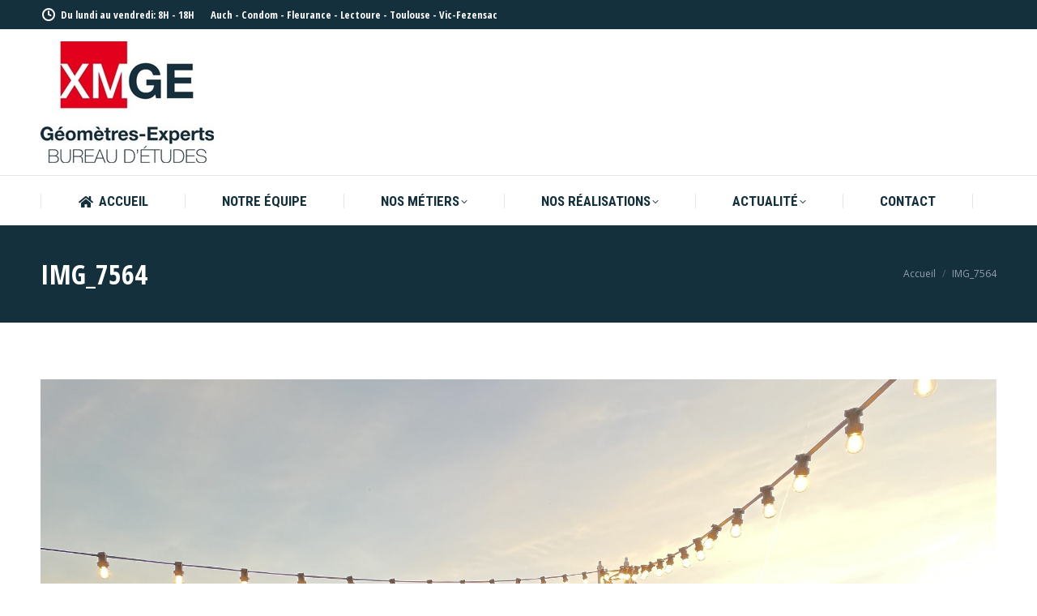

--- FILE ---
content_type: text/html; charset=UTF-8
request_url: https://xmge.com/img_7564/
body_size: 19013
content:
<!DOCTYPE html>
<!--[if !(IE 6) | !(IE 7) | !(IE 8)  ]><!-->
<html dir="ltr" lang="fr-FR" prefix="og: https://ogp.me/ns#" class="no-js">
<!--<![endif]-->
<head>
	<meta charset="UTF-8" />
		<meta name="viewport" content="width=device-width, initial-scale=1, maximum-scale=1, user-scalable=0">
		<meta name="theme-color" content="#e3001c"/>	<link rel="profile" href="https://gmpg.org/xfn/11" />
	<title>IMG_7564 - XMGE</title>

		<!-- All in One SEO 4.8.5 - aioseo.com -->
	<meta name="robots" content="max-image-preview:large" />
	<meta name="author" content="SYLVIE BASCOU"/>
	<link rel="canonical" href="https://xmge.com/img_7564/" />
	<meta name="generator" content="All in One SEO (AIOSEO) 4.8.5" />
		<meta property="og:locale" content="fr_FR" />
		<meta property="og:site_name" content="XMGE - Géomètres-Experts" />
		<meta property="og:type" content="article" />
		<meta property="og:title" content="IMG_7564 - XMGE" />
		<meta property="og:url" content="https://xmge.com/img_7564/" />
		<meta property="article:published_time" content="2023-10-06T12:28:02+00:00" />
		<meta property="article:modified_time" content="2023-10-06T12:28:02+00:00" />
		<meta name="twitter:card" content="summary_large_image" />
		<meta name="twitter:title" content="IMG_7564 - XMGE" />
		<script type="application/ld+json" class="aioseo-schema">
			{"@context":"https:\/\/schema.org","@graph":[{"@type":"BreadcrumbList","@id":"https:\/\/xmge.com\/img_7564\/#breadcrumblist","itemListElement":[{"@type":"ListItem","@id":"https:\/\/xmge.com#listItem","position":1,"name":"Domicile","item":"https:\/\/xmge.com","nextItem":{"@type":"ListItem","@id":"https:\/\/xmge.com\/img_7564\/#listItem","name":"IMG_7564"}},{"@type":"ListItem","@id":"https:\/\/xmge.com\/img_7564\/#listItem","position":2,"name":"IMG_7564","previousItem":{"@type":"ListItem","@id":"https:\/\/xmge.com#listItem","name":"Domicile"}}]},{"@type":"ItemPage","@id":"https:\/\/xmge.com\/img_7564\/#itempage","url":"https:\/\/xmge.com\/img_7564\/","name":"IMG_7564 - XMGE","inLanguage":"fr-FR","isPartOf":{"@id":"https:\/\/xmge.com\/#website"},"breadcrumb":{"@id":"https:\/\/xmge.com\/img_7564\/#breadcrumblist"},"author":{"@id":"https:\/\/xmge.com\/author\/sb\/#author"},"creator":{"@id":"https:\/\/xmge.com\/author\/sb\/#author"},"datePublished":"2023-10-06T12:28:02+00:00","dateModified":"2023-10-06T12:28:02+00:00"},{"@type":"Organization","@id":"https:\/\/xmge.com\/#organization","name":"XMGE","description":"G\u00e9om\u00e8tres-Experts","url":"https:\/\/xmge.com\/","telephone":"+33562062231"},{"@type":"Person","@id":"https:\/\/xmge.com\/author\/sb\/#author","url":"https:\/\/xmge.com\/author\/sb\/","name":"SYLVIE BASCOU","image":{"@type":"ImageObject","@id":"https:\/\/xmge.com\/img_7564\/#authorImage","url":"https:\/\/secure.gravatar.com\/avatar\/67d8b5caae959fd097c60c69c3504985452049dd235cdd388c42ac0924a26f85?s=96&d=mm&r=g","width":96,"height":96,"caption":"SYLVIE BASCOU"}},{"@type":"WebSite","@id":"https:\/\/xmge.com\/#website","url":"https:\/\/xmge.com\/","name":"XMGE","description":"G\u00e9om\u00e8tres-Experts","inLanguage":"fr-FR","publisher":{"@id":"https:\/\/xmge.com\/#organization"}}]}
		</script>
		<!-- All in One SEO -->

<link rel='dns-prefetch' href='//cdnjs.cloudflare.com' />
<link rel='dns-prefetch' href='//fonts.googleapis.com' />
<link rel="alternate" type="application/rss+xml" title="XMGE &raquo; Flux" href="https://xmge.com/feed/" />
<link rel="alternate" type="application/rss+xml" title="XMGE &raquo; Flux des commentaires" href="https://xmge.com/comments/feed/" />
<link rel="alternate" title="oEmbed (JSON)" type="application/json+oembed" href="https://xmge.com/wp-json/oembed/1.0/embed?url=https%3A%2F%2Fxmge.com%2Fimg_7564%2F" />
<link rel="alternate" title="oEmbed (XML)" type="text/xml+oembed" href="https://xmge.com/wp-json/oembed/1.0/embed?url=https%3A%2F%2Fxmge.com%2Fimg_7564%2F&#038;format=xml" />
<style id='wp-img-auto-sizes-contain-inline-css'>
img:is([sizes=auto i],[sizes^="auto," i]){contain-intrinsic-size:3000px 1500px}
/*# sourceURL=wp-img-auto-sizes-contain-inline-css */
</style>
<style id='wp-emoji-styles-inline-css'>

	img.wp-smiley, img.emoji {
		display: inline !important;
		border: none !important;
		box-shadow: none !important;
		height: 1em !important;
		width: 1em !important;
		margin: 0 0.07em !important;
		vertical-align: -0.1em !important;
		background: none !important;
		padding: 0 !important;
	}
/*# sourceURL=wp-emoji-styles-inline-css */
</style>
<style id='wp-block-library-inline-css'>
:root{--wp-block-synced-color:#7a00df;--wp-block-synced-color--rgb:122,0,223;--wp-bound-block-color:var(--wp-block-synced-color);--wp-editor-canvas-background:#ddd;--wp-admin-theme-color:#007cba;--wp-admin-theme-color--rgb:0,124,186;--wp-admin-theme-color-darker-10:#006ba1;--wp-admin-theme-color-darker-10--rgb:0,107,160.5;--wp-admin-theme-color-darker-20:#005a87;--wp-admin-theme-color-darker-20--rgb:0,90,135;--wp-admin-border-width-focus:2px}@media (min-resolution:192dpi){:root{--wp-admin-border-width-focus:1.5px}}.wp-element-button{cursor:pointer}:root .has-very-light-gray-background-color{background-color:#eee}:root .has-very-dark-gray-background-color{background-color:#313131}:root .has-very-light-gray-color{color:#eee}:root .has-very-dark-gray-color{color:#313131}:root .has-vivid-green-cyan-to-vivid-cyan-blue-gradient-background{background:linear-gradient(135deg,#00d084,#0693e3)}:root .has-purple-crush-gradient-background{background:linear-gradient(135deg,#34e2e4,#4721fb 50%,#ab1dfe)}:root .has-hazy-dawn-gradient-background{background:linear-gradient(135deg,#faaca8,#dad0ec)}:root .has-subdued-olive-gradient-background{background:linear-gradient(135deg,#fafae1,#67a671)}:root .has-atomic-cream-gradient-background{background:linear-gradient(135deg,#fdd79a,#004a59)}:root .has-nightshade-gradient-background{background:linear-gradient(135deg,#330968,#31cdcf)}:root .has-midnight-gradient-background{background:linear-gradient(135deg,#020381,#2874fc)}:root{--wp--preset--font-size--normal:16px;--wp--preset--font-size--huge:42px}.has-regular-font-size{font-size:1em}.has-larger-font-size{font-size:2.625em}.has-normal-font-size{font-size:var(--wp--preset--font-size--normal)}.has-huge-font-size{font-size:var(--wp--preset--font-size--huge)}.has-text-align-center{text-align:center}.has-text-align-left{text-align:left}.has-text-align-right{text-align:right}.has-fit-text{white-space:nowrap!important}#end-resizable-editor-section{display:none}.aligncenter{clear:both}.items-justified-left{justify-content:flex-start}.items-justified-center{justify-content:center}.items-justified-right{justify-content:flex-end}.items-justified-space-between{justify-content:space-between}.screen-reader-text{border:0;clip-path:inset(50%);height:1px;margin:-1px;overflow:hidden;padding:0;position:absolute;width:1px;word-wrap:normal!important}.screen-reader-text:focus{background-color:#ddd;clip-path:none;color:#444;display:block;font-size:1em;height:auto;left:5px;line-height:normal;padding:15px 23px 14px;text-decoration:none;top:5px;width:auto;z-index:100000}html :where(.has-border-color){border-style:solid}html :where([style*=border-top-color]){border-top-style:solid}html :where([style*=border-right-color]){border-right-style:solid}html :where([style*=border-bottom-color]){border-bottom-style:solid}html :where([style*=border-left-color]){border-left-style:solid}html :where([style*=border-width]){border-style:solid}html :where([style*=border-top-width]){border-top-style:solid}html :where([style*=border-right-width]){border-right-style:solid}html :where([style*=border-bottom-width]){border-bottom-style:solid}html :where([style*=border-left-width]){border-left-style:solid}html :where(img[class*=wp-image-]){height:auto;max-width:100%}:where(figure){margin:0 0 1em}html :where(.is-position-sticky){--wp-admin--admin-bar--position-offset:var(--wp-admin--admin-bar--height,0px)}@media screen and (max-width:600px){html :where(.is-position-sticky){--wp-admin--admin-bar--position-offset:0px}}

/*# sourceURL=wp-block-library-inline-css */
</style><style id='global-styles-inline-css'>
:root{--wp--preset--aspect-ratio--square: 1;--wp--preset--aspect-ratio--4-3: 4/3;--wp--preset--aspect-ratio--3-4: 3/4;--wp--preset--aspect-ratio--3-2: 3/2;--wp--preset--aspect-ratio--2-3: 2/3;--wp--preset--aspect-ratio--16-9: 16/9;--wp--preset--aspect-ratio--9-16: 9/16;--wp--preset--color--black: #000000;--wp--preset--color--cyan-bluish-gray: #abb8c3;--wp--preset--color--white: #FFF;--wp--preset--color--pale-pink: #f78da7;--wp--preset--color--vivid-red: #cf2e2e;--wp--preset--color--luminous-vivid-orange: #ff6900;--wp--preset--color--luminous-vivid-amber: #fcb900;--wp--preset--color--light-green-cyan: #7bdcb5;--wp--preset--color--vivid-green-cyan: #00d084;--wp--preset--color--pale-cyan-blue: #8ed1fc;--wp--preset--color--vivid-cyan-blue: #0693e3;--wp--preset--color--vivid-purple: #9b51e0;--wp--preset--color--accent: #e3001c;--wp--preset--color--dark-gray: #111;--wp--preset--color--light-gray: #767676;--wp--preset--gradient--vivid-cyan-blue-to-vivid-purple: linear-gradient(135deg,rgb(6,147,227) 0%,rgb(155,81,224) 100%);--wp--preset--gradient--light-green-cyan-to-vivid-green-cyan: linear-gradient(135deg,rgb(122,220,180) 0%,rgb(0,208,130) 100%);--wp--preset--gradient--luminous-vivid-amber-to-luminous-vivid-orange: linear-gradient(135deg,rgb(252,185,0) 0%,rgb(255,105,0) 100%);--wp--preset--gradient--luminous-vivid-orange-to-vivid-red: linear-gradient(135deg,rgb(255,105,0) 0%,rgb(207,46,46) 100%);--wp--preset--gradient--very-light-gray-to-cyan-bluish-gray: linear-gradient(135deg,rgb(238,238,238) 0%,rgb(169,184,195) 100%);--wp--preset--gradient--cool-to-warm-spectrum: linear-gradient(135deg,rgb(74,234,220) 0%,rgb(151,120,209) 20%,rgb(207,42,186) 40%,rgb(238,44,130) 60%,rgb(251,105,98) 80%,rgb(254,248,76) 100%);--wp--preset--gradient--blush-light-purple: linear-gradient(135deg,rgb(255,206,236) 0%,rgb(152,150,240) 100%);--wp--preset--gradient--blush-bordeaux: linear-gradient(135deg,rgb(254,205,165) 0%,rgb(254,45,45) 50%,rgb(107,0,62) 100%);--wp--preset--gradient--luminous-dusk: linear-gradient(135deg,rgb(255,203,112) 0%,rgb(199,81,192) 50%,rgb(65,88,208) 100%);--wp--preset--gradient--pale-ocean: linear-gradient(135deg,rgb(255,245,203) 0%,rgb(182,227,212) 50%,rgb(51,167,181) 100%);--wp--preset--gradient--electric-grass: linear-gradient(135deg,rgb(202,248,128) 0%,rgb(113,206,126) 100%);--wp--preset--gradient--midnight: linear-gradient(135deg,rgb(2,3,129) 0%,rgb(40,116,252) 100%);--wp--preset--font-size--small: 13px;--wp--preset--font-size--medium: 20px;--wp--preset--font-size--large: 36px;--wp--preset--font-size--x-large: 42px;--wp--preset--spacing--20: 0.44rem;--wp--preset--spacing--30: 0.67rem;--wp--preset--spacing--40: 1rem;--wp--preset--spacing--50: 1.5rem;--wp--preset--spacing--60: 2.25rem;--wp--preset--spacing--70: 3.38rem;--wp--preset--spacing--80: 5.06rem;--wp--preset--shadow--natural: 6px 6px 9px rgba(0, 0, 0, 0.2);--wp--preset--shadow--deep: 12px 12px 50px rgba(0, 0, 0, 0.4);--wp--preset--shadow--sharp: 6px 6px 0px rgba(0, 0, 0, 0.2);--wp--preset--shadow--outlined: 6px 6px 0px -3px rgb(255, 255, 255), 6px 6px rgb(0, 0, 0);--wp--preset--shadow--crisp: 6px 6px 0px rgb(0, 0, 0);}:where(.is-layout-flex){gap: 0.5em;}:where(.is-layout-grid){gap: 0.5em;}body .is-layout-flex{display: flex;}.is-layout-flex{flex-wrap: wrap;align-items: center;}.is-layout-flex > :is(*, div){margin: 0;}body .is-layout-grid{display: grid;}.is-layout-grid > :is(*, div){margin: 0;}:where(.wp-block-columns.is-layout-flex){gap: 2em;}:where(.wp-block-columns.is-layout-grid){gap: 2em;}:where(.wp-block-post-template.is-layout-flex){gap: 1.25em;}:where(.wp-block-post-template.is-layout-grid){gap: 1.25em;}.has-black-color{color: var(--wp--preset--color--black) !important;}.has-cyan-bluish-gray-color{color: var(--wp--preset--color--cyan-bluish-gray) !important;}.has-white-color{color: var(--wp--preset--color--white) !important;}.has-pale-pink-color{color: var(--wp--preset--color--pale-pink) !important;}.has-vivid-red-color{color: var(--wp--preset--color--vivid-red) !important;}.has-luminous-vivid-orange-color{color: var(--wp--preset--color--luminous-vivid-orange) !important;}.has-luminous-vivid-amber-color{color: var(--wp--preset--color--luminous-vivid-amber) !important;}.has-light-green-cyan-color{color: var(--wp--preset--color--light-green-cyan) !important;}.has-vivid-green-cyan-color{color: var(--wp--preset--color--vivid-green-cyan) !important;}.has-pale-cyan-blue-color{color: var(--wp--preset--color--pale-cyan-blue) !important;}.has-vivid-cyan-blue-color{color: var(--wp--preset--color--vivid-cyan-blue) !important;}.has-vivid-purple-color{color: var(--wp--preset--color--vivid-purple) !important;}.has-black-background-color{background-color: var(--wp--preset--color--black) !important;}.has-cyan-bluish-gray-background-color{background-color: var(--wp--preset--color--cyan-bluish-gray) !important;}.has-white-background-color{background-color: var(--wp--preset--color--white) !important;}.has-pale-pink-background-color{background-color: var(--wp--preset--color--pale-pink) !important;}.has-vivid-red-background-color{background-color: var(--wp--preset--color--vivid-red) !important;}.has-luminous-vivid-orange-background-color{background-color: var(--wp--preset--color--luminous-vivid-orange) !important;}.has-luminous-vivid-amber-background-color{background-color: var(--wp--preset--color--luminous-vivid-amber) !important;}.has-light-green-cyan-background-color{background-color: var(--wp--preset--color--light-green-cyan) !important;}.has-vivid-green-cyan-background-color{background-color: var(--wp--preset--color--vivid-green-cyan) !important;}.has-pale-cyan-blue-background-color{background-color: var(--wp--preset--color--pale-cyan-blue) !important;}.has-vivid-cyan-blue-background-color{background-color: var(--wp--preset--color--vivid-cyan-blue) !important;}.has-vivid-purple-background-color{background-color: var(--wp--preset--color--vivid-purple) !important;}.has-black-border-color{border-color: var(--wp--preset--color--black) !important;}.has-cyan-bluish-gray-border-color{border-color: var(--wp--preset--color--cyan-bluish-gray) !important;}.has-white-border-color{border-color: var(--wp--preset--color--white) !important;}.has-pale-pink-border-color{border-color: var(--wp--preset--color--pale-pink) !important;}.has-vivid-red-border-color{border-color: var(--wp--preset--color--vivid-red) !important;}.has-luminous-vivid-orange-border-color{border-color: var(--wp--preset--color--luminous-vivid-orange) !important;}.has-luminous-vivid-amber-border-color{border-color: var(--wp--preset--color--luminous-vivid-amber) !important;}.has-light-green-cyan-border-color{border-color: var(--wp--preset--color--light-green-cyan) !important;}.has-vivid-green-cyan-border-color{border-color: var(--wp--preset--color--vivid-green-cyan) !important;}.has-pale-cyan-blue-border-color{border-color: var(--wp--preset--color--pale-cyan-blue) !important;}.has-vivid-cyan-blue-border-color{border-color: var(--wp--preset--color--vivid-cyan-blue) !important;}.has-vivid-purple-border-color{border-color: var(--wp--preset--color--vivid-purple) !important;}.has-vivid-cyan-blue-to-vivid-purple-gradient-background{background: var(--wp--preset--gradient--vivid-cyan-blue-to-vivid-purple) !important;}.has-light-green-cyan-to-vivid-green-cyan-gradient-background{background: var(--wp--preset--gradient--light-green-cyan-to-vivid-green-cyan) !important;}.has-luminous-vivid-amber-to-luminous-vivid-orange-gradient-background{background: var(--wp--preset--gradient--luminous-vivid-amber-to-luminous-vivid-orange) !important;}.has-luminous-vivid-orange-to-vivid-red-gradient-background{background: var(--wp--preset--gradient--luminous-vivid-orange-to-vivid-red) !important;}.has-very-light-gray-to-cyan-bluish-gray-gradient-background{background: var(--wp--preset--gradient--very-light-gray-to-cyan-bluish-gray) !important;}.has-cool-to-warm-spectrum-gradient-background{background: var(--wp--preset--gradient--cool-to-warm-spectrum) !important;}.has-blush-light-purple-gradient-background{background: var(--wp--preset--gradient--blush-light-purple) !important;}.has-blush-bordeaux-gradient-background{background: var(--wp--preset--gradient--blush-bordeaux) !important;}.has-luminous-dusk-gradient-background{background: var(--wp--preset--gradient--luminous-dusk) !important;}.has-pale-ocean-gradient-background{background: var(--wp--preset--gradient--pale-ocean) !important;}.has-electric-grass-gradient-background{background: var(--wp--preset--gradient--electric-grass) !important;}.has-midnight-gradient-background{background: var(--wp--preset--gradient--midnight) !important;}.has-small-font-size{font-size: var(--wp--preset--font-size--small) !important;}.has-medium-font-size{font-size: var(--wp--preset--font-size--medium) !important;}.has-large-font-size{font-size: var(--wp--preset--font-size--large) !important;}.has-x-large-font-size{font-size: var(--wp--preset--font-size--x-large) !important;}
/*# sourceURL=global-styles-inline-css */
</style>

<style id='classic-theme-styles-inline-css'>
/*! This file is auto-generated */
.wp-block-button__link{color:#fff;background-color:#32373c;border-radius:9999px;box-shadow:none;text-decoration:none;padding:calc(.667em + 2px) calc(1.333em + 2px);font-size:1.125em}.wp-block-file__button{background:#32373c;color:#fff;text-decoration:none}
/*# sourceURL=/wp-includes/css/classic-themes.min.css */
</style>
<link rel='stylesheet' id='contact-form-7-css' href='https://xmge.com/wp-content/plugins/contact-form-7/includes/css/styles.css?ver=6.1.1' media='all' />
<style id='wp-block-heading-inline-css'>
h1:where(.wp-block-heading).has-background,h2:where(.wp-block-heading).has-background,h3:where(.wp-block-heading).has-background,h4:where(.wp-block-heading).has-background,h5:where(.wp-block-heading).has-background,h6:where(.wp-block-heading).has-background{padding:1.25em 2.375em}h1.has-text-align-left[style*=writing-mode]:where([style*=vertical-lr]),h1.has-text-align-right[style*=writing-mode]:where([style*=vertical-rl]),h2.has-text-align-left[style*=writing-mode]:where([style*=vertical-lr]),h2.has-text-align-right[style*=writing-mode]:where([style*=vertical-rl]),h3.has-text-align-left[style*=writing-mode]:where([style*=vertical-lr]),h3.has-text-align-right[style*=writing-mode]:where([style*=vertical-rl]),h4.has-text-align-left[style*=writing-mode]:where([style*=vertical-lr]),h4.has-text-align-right[style*=writing-mode]:where([style*=vertical-rl]),h5.has-text-align-left[style*=writing-mode]:where([style*=vertical-lr]),h5.has-text-align-right[style*=writing-mode]:where([style*=vertical-rl]),h6.has-text-align-left[style*=writing-mode]:where([style*=vertical-lr]),h6.has-text-align-right[style*=writing-mode]:where([style*=vertical-rl]){rotate:180deg}
/*# sourceURL=https://xmge.com/wp-includes/blocks/heading/style.min.css */
</style>
<style id='wp-block-paragraph-inline-css'>
.is-small-text{font-size:.875em}.is-regular-text{font-size:1em}.is-large-text{font-size:2.25em}.is-larger-text{font-size:3em}.has-drop-cap:not(:focus):first-letter{float:left;font-size:8.4em;font-style:normal;font-weight:100;line-height:.68;margin:.05em .1em 0 0;text-transform:uppercase}body.rtl .has-drop-cap:not(:focus):first-letter{float:none;margin-left:.1em}p.has-drop-cap.has-background{overflow:hidden}:root :where(p.has-background){padding:1.25em 2.375em}:where(p.has-text-color:not(.has-link-color)) a{color:inherit}p.has-text-align-left[style*="writing-mode:vertical-lr"],p.has-text-align-right[style*="writing-mode:vertical-rl"]{rotate:180deg}
/*# sourceURL=https://xmge.com/wp-includes/blocks/paragraph/style.min.css */
</style>
<link rel='stylesheet' id='theme.css-css' href='https://xmge.com/wp-content/plugins/popup-builder/public/css/theme.css?ver=4.3.5' media='all' />
<link rel='stylesheet' id='ivory-search-styles-css' href='https://xmge.com/wp-content/plugins/add-search-to-menu/public/css/ivory-search.min.css?ver=5.5.7' media='all' />
<link rel='stylesheet' id='the7-font-css' href='https://xmge.com/wp-content/themes/dt-the7/fonts/icomoon-the7-font/icomoon-the7-font.min.css?ver=12.1.0' media='all' />
<link rel='stylesheet' id='the7-awesome-fonts-css' href='https://xmge.com/wp-content/themes/dt-the7/fonts/FontAwesome/css/all.min.css?ver=12.1.0' media='all' />
<link rel='stylesheet' id='the7-icomoon-icomoonfree-16x16-css' href='https://xmge.com/wp-content/uploads/smile_fonts/icomoon-icomoonfree-16x16/icomoon-icomoonfree-16x16.css?ver=6.9' media='all' />
<link rel='stylesheet' id='the7-icomoon-numbers-32x32-css' href='https://xmge.com/wp-content/uploads/smile_fonts/icomoon-numbers-32x32/icomoon-numbers-32x32.css?ver=6.9' media='all' />
<link rel='stylesheet' id='dt-web-fonts-css' href='https://fonts.googleapis.com/css?family=Open+Sans+Condensed:300,400,600,700%7CRoboto+Condensed:400,600,700%7CRoboto:400,400italic,600,700%7COpen+Sans:400,600,700' media='all' />
<link rel='stylesheet' id='dt-main-css' href='https://xmge.com/wp-content/themes/dt-the7/css/main.min.css?ver=12.1.0' media='all' />
<style id='dt-main-inline-css'>
body #load {
  display: block;
  height: 100%;
  overflow: hidden;
  position: fixed;
  width: 100%;
  z-index: 9901;
  opacity: 1;
  visibility: visible;
  transition: all .35s ease-out;
}
.load-wrap {
  width: 100%;
  height: 100%;
  background-position: center center;
  background-repeat: no-repeat;
  text-align: center;
  display: -ms-flexbox;
  display: -ms-flex;
  display: flex;
  -ms-align-items: center;
  -ms-flex-align: center;
  align-items: center;
  -ms-flex-flow: column wrap;
  flex-flow: column wrap;
  -ms-flex-pack: center;
  -ms-justify-content: center;
  justify-content: center;
}
.load-wrap > svg {
  position: absolute;
  top: 50%;
  left: 50%;
  transform: translate(-50%,-50%);
}
#load {
  background: var(--the7-elementor-beautiful-loading-bg,#ffffff);
  --the7-beautiful-spinner-color2: var(--the7-beautiful-spinner-color,#e3001c);
}

/*# sourceURL=dt-main-inline-css */
</style>
<link rel='stylesheet' id='the7-custom-scrollbar-css' href='https://xmge.com/wp-content/themes/dt-the7/lib/custom-scrollbar/custom-scrollbar.min.css?ver=12.1.0' media='all' />
<link rel='stylesheet' id='the7-wpbakery-css' href='https://xmge.com/wp-content/themes/dt-the7/css/wpbakery.min.css?ver=12.1.0' media='all' />
<link rel='stylesheet' id='the7-core-css' href='https://xmge.com/wp-content/plugins/dt-the7-core/assets/css/post-type.min.css?ver=2.7.10' media='all' />
<link rel='stylesheet' id='the7-css-vars-css' href='https://xmge.com/wp-content/uploads/the7-css/css-vars.css?ver=1295d7e0c2a1' media='all' />
<link rel='stylesheet' id='dt-custom-css' href='https://xmge.com/wp-content/uploads/the7-css/custom.css?ver=1295d7e0c2a1' media='all' />
<link rel='stylesheet' id='dt-media-css' href='https://xmge.com/wp-content/uploads/the7-css/media.css?ver=1295d7e0c2a1' media='all' />
<link rel='stylesheet' id='the7-mega-menu-css' href='https://xmge.com/wp-content/uploads/the7-css/mega-menu.css?ver=1295d7e0c2a1' media='all' />
<link rel='stylesheet' id='the7-elements-albums-portfolio-css' href='https://xmge.com/wp-content/uploads/the7-css/the7-elements-albums-portfolio.css?ver=1295d7e0c2a1' media='all' />
<link rel='stylesheet' id='the7-elements-css' href='https://xmge.com/wp-content/uploads/the7-css/post-type-dynamic.css?ver=1295d7e0c2a1' media='all' />
<link rel='stylesheet' id='style-css' href='https://xmge.com/wp-content/themes/dt-the7/style.css?ver=12.1.0' media='all' />
<script src="https://xmge.com/wp-includes/js/jquery/jquery.min.js?ver=3.7.1" id="jquery-core-js"></script>
<script src="https://xmge.com/wp-includes/js/jquery/jquery-migrate.min.js?ver=3.4.1" id="jquery-migrate-js"></script>
<script id="Popup.js-js-before">
var sgpbPublicUrl = "https:\/\/xmge.com\/wp-content\/plugins\/popup-builder\/public\/";
var SGPB_JS_LOCALIZATION = {"imageSupportAlertMessage":"Seuls les fichiers image sont support\u00e9s","pdfSupportAlertMessage":"Only pdf files supported","areYouSure":"Confirmez-vous\u00a0?","addButtonSpinner":"L","audioSupportAlertMessage":"Seuls les fichiers sons sont pris en charge (p. ex., mp3, wav, m4a, ogg)","publishPopupBeforeElementor":"Publier la fen\u00eatre modale avant de commencer \u00e0 utiliser Elementor avec elle\u00a0!","publishPopupBeforeDivi":"Publier la fen\u00eatre modale avant de commencer \u00e0 utiliser Divi Builder avec elle\u00a0!","closeButtonAltText":"Fermer"};
//# sourceURL=Popup.js-js-before
</script>
<script src="https://xmge.com/wp-content/plugins/popup-builder/public/js/Popup.js?ver=4.3.5" id="Popup.js-js"></script>
<script src="https://xmge.com/wp-content/plugins/popup-builder/public/js/PopupConfig.js?ver=4.3.5" id="PopupConfig.js-js"></script>
<script id="PopupBuilder.js-js-before">
var SGPB_POPUP_PARAMS = {"popupTypeAgeRestriction":"ageRestriction","defaultThemeImages":{"1":"https:\/\/xmge.com\/wp-content\/plugins\/popup-builder\/public\/img\/theme_1\/close.png","2":"https:\/\/xmge.com\/wp-content\/plugins\/popup-builder\/public\/img\/theme_2\/close.png","3":"https:\/\/xmge.com\/wp-content\/plugins\/popup-builder\/public\/img\/theme_3\/close.png","5":"https:\/\/xmge.com\/wp-content\/plugins\/popup-builder\/public\/img\/theme_5\/close.png","6":"https:\/\/xmge.com\/wp-content\/plugins\/popup-builder\/public\/img\/theme_6\/close.png"},"homePageUrl":"https:\/\/xmge.com\/","isPreview":false,"convertedIdsReverse":[],"dontShowPopupExpireTime":365,"conditionalJsClasses":[],"disableAnalyticsGeneral":false};
var SGPB_JS_PACKAGES = {"packages":{"current":1,"free":1,"silver":2,"gold":3,"platinum":4},"extensions":{"geo-targeting":false,"advanced-closing":false}};
var SGPB_JS_PARAMS = {"ajaxUrl":"https:\/\/xmge.com\/wp-admin\/admin-ajax.php","nonce":"fcfaf5e22c"};
//# sourceURL=PopupBuilder.js-js-before
</script>
<script src="https://xmge.com/wp-content/plugins/popup-builder/public/js/PopupBuilder.js?ver=4.3.5" id="PopupBuilder.js-js"></script>
<script id="dt-above-fold-js-extra">
var dtLocal = {"themeUrl":"https://xmge.com/wp-content/themes/dt-the7","passText":"Pour voir ce contenu, entrer le mots de passe:","moreButtonText":{"loading":"Chargement ...","loadMore":"Charger la suite"},"postID":"3708","ajaxurl":"https://xmge.com/wp-admin/admin-ajax.php","REST":{"baseUrl":"https://xmge.com/wp-json/the7/v1","endpoints":{"sendMail":"/send-mail"}},"contactMessages":{"required":"One or more fields have an error. Please check and try again.","terms":"Veuillez accepter la politique de confidentialit\u00e9.","fillTheCaptchaError":"Veuillez remplir le captcha."},"captchaSiteKey":"","ajaxNonce":"a296ed9701","pageData":"","themeSettings":{"smoothScroll":"on","lazyLoading":false,"desktopHeader":{"height":180},"ToggleCaptionEnabled":"disabled","ToggleCaption":"Navigation","floatingHeader":{"showAfter":240,"showMenu":true,"height":60,"logo":{"showLogo":false,"html":"","url":"https://xmge.com/"}},"topLine":{"floatingTopLine":{"logo":{"showLogo":false,"html":""}}},"mobileHeader":{"firstSwitchPoint":992,"secondSwitchPoint":650,"firstSwitchPointHeight":80,"secondSwitchPointHeight":60,"mobileToggleCaptionEnabled":"disabled","mobileToggleCaption":"Menu"},"stickyMobileHeaderFirstSwitch":{"logo":{"html":"\u003Cimg class=\" preload-me\" src=\"https://xmge.com/wp-content/uploads/2021/03/xmge_logo.jpg\" srcset=\"https://xmge.com/wp-content/uploads/2021/03/xmge_logo.jpg 214w\" width=\"214\" height=\"150\"   sizes=\"214px\" alt=\"XMGE\" /\u003E"}},"stickyMobileHeaderSecondSwitch":{"logo":{"html":""}},"sidebar":{"switchPoint":990},"boxedWidth":"1340px"},"VCMobileScreenWidth":"778"};
var dtShare = {"shareButtonText":{"facebook":"Partager sur Facebook","twitter":"Share on X","pinterest":"Partager sur Pinterest","linkedin":"Partager sur Linkedin","whatsapp":"Partager sur Whatsapp"},"overlayOpacity":"85"};
//# sourceURL=dt-above-fold-js-extra
</script>
<script src="https://xmge.com/wp-content/themes/dt-the7/js/above-the-fold.min.js?ver=12.1.0" id="dt-above-fold-js"></script>
<script src="//cdnjs.cloudflare.com/ajax/libs/jquery-easing/1.4.1/jquery.easing.min.js?ver=6.9" id="jquery-easing-js"></script>
<script></script><link rel="https://api.w.org/" href="https://xmge.com/wp-json/" /><link rel="alternate" title="JSON" type="application/json" href="https://xmge.com/wp-json/wp/v2/media/3708" /><link rel="EditURI" type="application/rsd+xml" title="RSD" href="https://xmge.com/xmlrpc.php?rsd" />
<meta name="generator" content="WordPress 6.9" />
<link rel='shortlink' href='https://xmge.com/?p=3708' />
<!-- start Simple Custom CSS and JS -->
<style>
/* Add your CSS code here.

For example:
.example {
    color: red;
}

For brushing up on your CSS knowledge, check out http://www.w3schools.com/css/css_syntax.asp

End of comment */ 
.fullwidth img, .fullwidth .vc_single_image-wrapper , .fullwidth figure
{ width:100% !important }
.uppercasestyle, .uppercasestyle span
{
  text-transform:uppercase
}

#redbuton button
{
  background-color:#e3001c;
  color:white;
  font: normal 700 16px / 18px "Open Sans Condensed", Helvetica, Arial, Verdana, sans-serif;
  line-height: 18px;
  text-transform: uppercase;
  
}
#redbuton button:hover
{
  background-color:rgb(31, 54, 92);
}
.marginbottom0 {
  margin-bottom:10px !important;
}
.page-id-2610 .backhref { display:none }
.carousel1 .dt-owl-item { min-height:400px; }
span.aio-icon.ult_expsection_icon {
  vertical-align: middle;
  display: block;
  margin: 10px;
}

.displaynone
{
  display:none !important;
}</style>
<!-- end Simple Custom CSS and JS -->
<!-- start Simple Custom CSS and JS -->
<script>
 


jQuery(document).ready(function( $ ){
  
   var $container = $("html,body");
   
  $('.click1text').hide();
  $('.click1collapse').hide();  
  $('.click11text').hide();
  $('.click11collapse').hide();  
  $('.click2text').hide();
  $('.click2collapse').hide();
  $('.click3text').hide();
  $('.click3collapse').hide();
  $('.click4text').hide();
  $('.click4collapse').hide();
  $('.click5text').hide();
  $('.click5collapse').hide();
  $('.click6text').hide();
  $('.click6collapse').hide();
    $('.click7text').hide();
  $('.click7collapse').hide();
      $('.click8text').hide();
  $('.click8collapse').hide();
        $('.click9text').hide();
  $('.click9collapse').hide();
  
          $('.click111text').hide();
  $('.click111collapse').hide();
  
  
  $('.click1').click(function() {                       
       $('.click1text').show();
       $('.click1').hide();
      $('.click1collapse').show();
  });
   $('.click1collapse').click(function() {                       
       $('.click1text').hide();
       $('.click1').show();
      $('.click1collapse').hide();
      var $scrollTo = $('.rowmain1');
	  $container.animate({scrollTop: $scrollTo.offset().top , scrollLeft: 0},300);
  });
  
  $('.click11').click(function() {                       
       $('.click11text').show();
       $('.click11').hide();
      $('.click11collapse').show();
  });
  
   $('.click11collapse').click(function() {                       
       $('.click11text').hide();
       $('.click11').show();
      $('.click11collapse').hide();
      var $scrollTo = $('.rowmain11');
	  $container.animate({scrollTop: $scrollTo.offset().top , scrollLeft: 0},300);
  });
  
 
  
  $('.click2').click(function() {                       
       $('.click2text').show();
       $('.click2').hide();
     $('.click2collapse').show();
  }); 
   $('.click2collapse').click(function() {                       
       $('.click2text').hide();
       $('.click2').show();
      $('.click2collapse').hide();
      var $scrollTo = $('.rowmain2');
	  $container.animate({scrollTop: $scrollTo.offset().top , scrollLeft: 0},300);
  });
  
  
  
 $('.click3').click(function() {                       
       $('.click3text').show();
       $('.click3').hide();
    $('.click3collapse').show();
  });
     $('.click3collapse').click(function() {                       
       $('.click3text').hide();
       $('.click3').show();
      $('.click3collapse').hide();
      var $scrollTo = $('.rowmain3');
	  $container.animate({scrollTop: $scrollTo.offset().top , scrollLeft: 0},300);
  });
  
  
 $('.click4').click(function() {                       
       $('.click4text').show();
       $('.click4').hide();
    $('.click4collapse').show();
  });
     $('.click4collapse').click(function() {                       
       $('.click4text').hide();
       $('.click4').show();
      $('.click4collapse').hide();
      var $scrollTo = $('.rowmain4');
	  $container.animate({scrollTop: $scrollTo.offset().top , scrollLeft: 0},300);
  });
  
  
   $('.click5').click(function() {                       
       $('.click5text').show();
       $('.click5').hide();
       $('.click5collapse').show();
  });
  
     $('.click5collapse').click(function() {                       
       $('.click5text').hide();
       $('.click5').show();
      $('.click5collapse').hide();
      var $scrollTo = $('.rowmain5');
	  $container.animate({scrollTop: $scrollTo.offset().top , scrollLeft: 0},300);
  });
  
  
    $('.click6').click(function() {                       
       $('.click6text').show();
       $('.click6').hide();
       $('.click6collapse').show();
  });
  
     $('.click6collapse').click(function() {                       
       $('.click6text').hide();
       $('.click6').show();
      $('.click6collapse').hide();
      var $scrollTo = $('.rowmain6');
	  $container.animate({scrollTop: $scrollTo.offset().top , scrollLeft: 0},300);
  });
  
      $('.click7').click(function() {                       
       $('.click7text').show();
       $('.click7').hide();
       $('.click7collapse').show();
  });
  
     $('.click7collapse').click(function() {                       
       $('.click7text').hide();
       $('.click7').show();
      $('.click7collapse').hide();
      var $scrollTo = $('.rowmain7');
	  $container.animate({scrollTop: $scrollTo.offset().top , scrollLeft: 0},300);
  });
  
        $('.click8').click(function() {                       
       $('.click8text').show();
       $('.click8').hide();
       $('.click8collapse').show();
  });
  
     $('.click8collapse').click(function() {                       
       $('.click8text').hide();
       $('.click8').show();
      $('.click8collapse').hide();
      var $scrollTo = $('.rowmain8');
	  $container.animate({scrollTop: $scrollTo.offset().top , scrollLeft: 0},300);
  });
     
  
         $('.click9').click(function() {                       
       $('.click9text').show();
       $('.click9').hide();
       $('.click9collapse').show();
  });
  
     $('.click9collapse').click(function() {                       
       $('.click9text').hide();
       $('.click9').show();
      $('.click9collapse').hide();
      var $scrollTo = $('.rowmain9');
	  $container.animate({scrollTop: $scrollTo.offset().top , scrollLeft: 0},300);
  });

         $('.click111').click(function() {                       
       $('.click111text').show();
       $('.click111').hide();
       $('.click111collapse').show();
  });
  
     $('.click111collapse').click(function() {                       
       $('.click111text').hide();
       $('.click111').show();
      $('.click111collapse').hide();
      var $scrollTo = $('.rowmain111');
	  $container.animate({scrollTop: $scrollTo.offset().top , scrollLeft: 0},300);
  });
     
});</script>
<!-- end Simple Custom CSS and JS -->
<meta property="og:site_name" content="XMGE" />
<meta property="og:title" content="IMG_7564" />
<meta property="og:image" content="https://xmge.com/wp-content/uploads/2023/10/IMG_7564.jpg" />
<meta property="og:url" content="https://xmge.com/img_7564/" />
<meta property="og:type" content="article" />
<meta name="generator" content="Powered by WPBakery Page Builder - drag and drop page builder for WordPress."/>
<meta name="generator" content="Powered by Slider Revolution 6.7.23 - responsive, Mobile-Friendly Slider Plugin for WordPress with comfortable drag and drop interface." />
<script type="text/javascript" id="the7-loader-script">
document.addEventListener("DOMContentLoaded", function(event) {
	var load = document.getElementById("load");
	if(!load.classList.contains('loader-removed')){
		var removeLoading = setTimeout(function() {
			load.className += " loader-removed";
		}, 300);
	}
});
</script>
		<link rel="icon" href="https://xmge.com/wp-content/uploads/2022/08/cropped-fav_xmge.jpg" type="image/jpeg" sizes="16x16"/><link rel="icon" href="https://xmge.com/wp-content/uploads/2022/08/cropped-fav_xmge.jpg" type="image/jpeg" sizes="32x32"/><script>function setREVStartSize(e){
			//window.requestAnimationFrame(function() {
				window.RSIW = window.RSIW===undefined ? window.innerWidth : window.RSIW;
				window.RSIH = window.RSIH===undefined ? window.innerHeight : window.RSIH;
				try {
					var pw = document.getElementById(e.c).parentNode.offsetWidth,
						newh;
					pw = pw===0 || isNaN(pw) || (e.l=="fullwidth" || e.layout=="fullwidth") ? window.RSIW : pw;
					e.tabw = e.tabw===undefined ? 0 : parseInt(e.tabw);
					e.thumbw = e.thumbw===undefined ? 0 : parseInt(e.thumbw);
					e.tabh = e.tabh===undefined ? 0 : parseInt(e.tabh);
					e.thumbh = e.thumbh===undefined ? 0 : parseInt(e.thumbh);
					e.tabhide = e.tabhide===undefined ? 0 : parseInt(e.tabhide);
					e.thumbhide = e.thumbhide===undefined ? 0 : parseInt(e.thumbhide);
					e.mh = e.mh===undefined || e.mh=="" || e.mh==="auto" ? 0 : parseInt(e.mh,0);
					if(e.layout==="fullscreen" || e.l==="fullscreen")
						newh = Math.max(e.mh,window.RSIH);
					else{
						e.gw = Array.isArray(e.gw) ? e.gw : [e.gw];
						for (var i in e.rl) if (e.gw[i]===undefined || e.gw[i]===0) e.gw[i] = e.gw[i-1];
						e.gh = e.el===undefined || e.el==="" || (Array.isArray(e.el) && e.el.length==0)? e.gh : e.el;
						e.gh = Array.isArray(e.gh) ? e.gh : [e.gh];
						for (var i in e.rl) if (e.gh[i]===undefined || e.gh[i]===0) e.gh[i] = e.gh[i-1];
											
						var nl = new Array(e.rl.length),
							ix = 0,
							sl;
						e.tabw = e.tabhide>=pw ? 0 : e.tabw;
						e.thumbw = e.thumbhide>=pw ? 0 : e.thumbw;
						e.tabh = e.tabhide>=pw ? 0 : e.tabh;
						e.thumbh = e.thumbhide>=pw ? 0 : e.thumbh;
						for (var i in e.rl) nl[i] = e.rl[i]<window.RSIW ? 0 : e.rl[i];
						sl = nl[0];
						for (var i in nl) if (sl>nl[i] && nl[i]>0) { sl = nl[i]; ix=i;}
						var m = pw>(e.gw[ix]+e.tabw+e.thumbw) ? 1 : (pw-(e.tabw+e.thumbw)) / (e.gw[ix]);
						newh =  (e.gh[ix] * m) + (e.tabh + e.thumbh);
					}
					var el = document.getElementById(e.c);
					if (el!==null && el) el.style.height = newh+"px";
					el = document.getElementById(e.c+"_wrapper");
					if (el!==null && el) {
						el.style.height = newh+"px";
						el.style.display = "block";
					}
				} catch(e){
					console.log("Failure at Presize of Slider:" + e)
				}
			//});
		  };</script>
		<style id="wp-custom-css">
			.hover_white:hover
{
	color: #e3001c !important;
	background:white !important;
}

a
{
transition: all 0.3s ease-in-out !important;
}
.whitetext, .whitetext h2
{
	color:white !important;
}

.page-id-1955 .right-widgets
{
	display:none;
}

.page-id-1955 .classic-header.justify.widgets .main-nav > li
{
	margin-right: -30px;
	justify-content: right;
}
.services-buttons{
	display: none;
}
.page-id-363 .services-buttons{
	   display: flex;
    position: absolute;
    top: 50px;
    padding-left: 50px;
}
.services-buttons a{
	    min-width: 110px;
    text-align: center;
    text-decoration: none!important;
    color: #333;
    font-size: 22px;
}
.services-buttons a:hover{
	color: #e3001c
}

.sg-popup-builder-content strong
{
	color:#14303c;
}
.sg-popup-builder-content a
{
	color:#e3001c;
}
a.author  { display : none }		</style>
		<noscript><style> .wpb_animate_when_almost_visible { opacity: 1; }</style></noscript>			<style type="text/css">
					</style>
					<style type="text/css">
					</style>
		<link rel='stylesheet' id='rs-plugin-settings-css' href='//xmge.com/wp-content/plugins/revslider/sr6/assets/css/rs6.css?ver=6.7.23' media='all' />
<style id='rs-plugin-settings-inline-css'>
#rs-demo-id {}
/*# sourceURL=rs-plugin-settings-inline-css */
</style>
</head>
<body id="the7-body" class="attachment wp-singular attachment-template-default single single-attachment postid-3708 attachmentid-3708 attachment-jpeg wp-embed-responsive wp-theme-dt-the7 the7-core-ver-2.7.10 dt-the7 no-comments dt-responsive-on right-mobile-menu-close-icon ouside-menu-close-icon mobile-hamburger-close-bg-enable mobile-hamburger-close-bg-hover-enable  fade-medium-mobile-menu-close-icon fade-medium-menu-close-icon srcset-enabled btn-flat custom-btn-color custom-btn-hover-color phantom-fade phantom-shadow-decoration phantom-logo-off sticky-mobile-header top-header first-switch-logo-left first-switch-menu-right second-switch-logo-left second-switch-menu-right right-mobile-menu layzr-loading-on popup-message-style the7-ver-12.1.0 dt-fa-compatibility wpb-js-composer js-comp-ver-7.8 vc_responsive">
<!-- The7 12.1.0 -->
<div id="load" class="ring-loader">
	<div class="load-wrap">
<style type="text/css">
    .the7-spinner {
        width: 72px;
        height: 72px;
        position: relative;
    }
    .the7-spinner > div {
        border-radius: 50%;
        width: 9px;
        left: 0;
        box-sizing: border-box;
        display: block;
        position: absolute;
        border: 9px solid #fff;
        width: 72px;
        height: 72px;
    }
    .the7-spinner-ring-bg{
        opacity: 0.25;
    }
    div.the7-spinner-ring {
        animation: spinner-animation 0.8s cubic-bezier(1, 1, 1, 1) infinite;
        border-color:var(--the7-beautiful-spinner-color2) transparent transparent transparent;
    }

    @keyframes spinner-animation{
        from{
            transform: rotate(0deg);
        }
        to {
            transform: rotate(360deg);
        }
    }
</style>

<div class="the7-spinner">
    <div class="the7-spinner-ring-bg"></div>
    <div class="the7-spinner-ring"></div>
</div></div>
</div>
<div id="page" >
	<a class="skip-link screen-reader-text" href="#content">Aller au contenu</a>

<div class="masthead classic-header justify full-width-line widgets dividers surround shadow-mobile-header-decoration small-mobile-menu-icon mobile-menu-icon-bg-on mobile-menu-icon-hover-bg-on dt-parent-menu-clickable show-sub-menu-on-hover show-mobile-logo"  role="banner">

	<div class="top-bar top-bar-line-hide">
	<div class="top-bar-bg" ></div>
	<div class="left-widgets mini-widgets"><span class="mini-contacts clock show-on-desktop in-top-bar-left in-menu-second-switch"><i class="fa-fw icomoon-the7-font-the7-clock-01"></i>Du lundi au vendredi: 8H - 18H</span><span class="mini-contacts address show-on-desktop in-top-bar-left in-menu-second-switch"><a href='#' class='click2popup'>Auch </a>&nbsp;-&nbsp;<a href='#' class='click3popup'>Condom </a>&nbsp;-&nbsp;<a href='#' class='click1popup'>Fleurance </a>&nbsp;-&nbsp;<a href='#' class='click6popup'>Lectoure</a>&nbsp;-&nbsp;<a href='#' class='click4popup'>Toulouse </a>&nbsp;-&nbsp;<a href='#' class='click5popup'>Vic-Fezensac</a></span></div><div class="mini-widgets right-widgets"></div></div>

	<header class="header-bar">

		<div class="branding">
	<div id="site-title" class="assistive-text">XMGE</div>
	<div id="site-description" class="assistive-text">Géomètres-Experts</div>
	<a class="" href="https://xmge.com/"><img class=" preload-me" src="https://xmge.com/wp-content/uploads/2021/03/xmge_logo.jpg" srcset="https://xmge.com/wp-content/uploads/2021/03/xmge_logo.jpg 214w" width="214" height="150"   sizes="214px" alt="XMGE" /></a><div class="mini-widgets"><div class="text-area hide-on-desktop hide-on-first-switch hide-on-second-switch"><div class="services-buttons"><a href="#service-addresses">Auch</a><a href="#service-addresses">Condom</a><a href="#service-addresses">Fleurance</a><a href="#service-addresses">Vic-Fezensac</a><a href="#service-addresses">Toulouse</a></div>
</div></div><div class="mini-widgets"></div></div>

		<nav class="navigation">

			<ul id="primary-menu" class="main-nav underline-decoration upwards-line level-arrows-on"><li class="menu-item menu-item-type-post_type menu-item-object-page menu-item-home menu-item-1601 first depth-0"><a href='https://xmge.com/' class=' mega-menu-img mega-menu-img-left' data-level='1'><i class="fa-fw fas fa-home" style="margin: 0px 6px 0px 0px;" ></i><span class="menu-item-text"><span class="menu-text">Accueil</span></span></a></li> <li class="menu-item menu-item-type-custom menu-item-object-custom menu-item-1910 depth-0"><a href='https://xmge.com/notre-equipe/#' data-level='1'><span class="menu-item-text"><span class="menu-text">Notre équipe</span></span></a></li> <li class="menu-item menu-item-type-custom menu-item-object-custom menu-item-has-children menu-item-358 has-children depth-0"><a href='https://xmge.com/nos-metiers/' class=' mega-menu-img mega-menu-img-left' data-level='1'><span class="menu-item-text"><span class="menu-text">Nos métiers</span></span></a><ul class="sub-nav level-arrows-on"><li class="menu-item menu-item-type-custom menu-item-object-custom menu-item-has-children menu-item-2691 first has-children depth-1"><a href='https://xmge.com/nos-metiers/#topographique' data-level='2'><span class="menu-item-text"><span class="menu-text">Expertise Topographique</span></span></a><ul class="sub-nav level-arrows-on"><li class="menu-item menu-item-type-custom menu-item-object-custom menu-item-2738 first depth-2"><a href='https://xmge.com/nos-metiers/#topographique' data-level='3'><span class="menu-item-text"><span class="menu-text">RELEVES SCAN 3D/DRONE</span></span></a></li> <li class="menu-item menu-item-type-custom menu-item-object-custom menu-item-2739 depth-2"><a href='https://xmge.com/nos-metiers/#topographique2' data-level='3'><span class="menu-item-text"><span class="menu-text">RELEVES TOPOGRAPHIQUES/BATHYMETRIQUES</span></span></a></li> <li class="menu-item menu-item-type-custom menu-item-object-custom menu-item-2911 depth-2"><a href='https://xmge.com/nos-metiers/#topographique21' data-level='3'><span class="menu-item-text"><span class="menu-text">CENTRALE PHOTOVOLTAÏQUE</span></span></a></li> </ul></li> <li class="menu-item menu-item-type-custom menu-item-object-custom menu-item-has-children menu-item-2692 has-children depth-1"><a href='https://xmge.com/nos-metiers/#foncier' data-level='2'><span class="menu-item-text"><span class="menu-text">Géomètre-Expert</span></span></a><ul class="sub-nav level-arrows-on"><li class="menu-item menu-item-type-custom menu-item-object-custom menu-item-2740 first depth-2"><a href='https://xmge.com/nos-metiers/#foncier' data-level='3'><span class="menu-item-text"><span class="menu-text">FONCIER/BORNAGE</span></span></a></li> <li class="menu-item menu-item-type-custom menu-item-object-custom menu-item-2741 depth-2"><a href='https://xmge.com/nos-metiers/#copropriete' data-level='3'><span class="menu-item-text"><span class="menu-text">COPROPRIETE / DIVISION EN VOLUME</span></span></a></li> </ul></li> <li class="menu-item menu-item-type-custom menu-item-object-custom menu-item-has-children menu-item-2693 has-children depth-1"><a href='https://xmge.com/nos-metiers/#AMENAGEMENT' data-level='2'><span class="menu-item-text"><span class="menu-text">Expertise Ingénierie</span></span></a><ul class="sub-nav level-arrows-on"><li class="menu-item menu-item-type-custom menu-item-object-custom menu-item-2742 first depth-2"><a href='https://xmge.com/nos-metiers/#AMENAGEMENT' data-level='3'><span class="menu-item-text"><span class="menu-text">AMENAGEMENT URBAIN</span></span></a></li> <li class="menu-item menu-item-type-custom menu-item-object-custom menu-item-2743 depth-2"><a href='https://xmge.com/nos-metiers/#OPERATION' data-level='3'><span class="menu-item-text"><span class="menu-text">OPERATIONS D’URBANISME</span></span></a></li> </ul></li> <li class="menu-item menu-item-type-custom menu-item-object-custom menu-item-has-children menu-item-2694 has-children depth-1"><a href='https://xmge.com/nos-metiers/#cycle' data-level='2'><span class="menu-item-text"><span class="menu-text">Cycle de l’eau</span></span></a><ul class="sub-nav level-arrows-on"><li class="menu-item menu-item-type-custom menu-item-object-custom menu-item-2744 first depth-2"><a href='https://xmge.com/nos-metiers/#cycle' data-level='3'><span class="menu-item-text"><span class="menu-text">Dossiers règlementaires</span></span></a></li> <li class="menu-item menu-item-type-custom menu-item-object-custom menu-item-2745 depth-2"><a href='https://xmge.com/nos-metiers/#DIMENSIONNEMENT' data-level='3'><span class="menu-item-text"><span class="menu-text">DIMENSIONNEMENT D’OUVRAGES HYDRAULIQUES</span></span></a></li> </ul></li> </ul></li> <li class="menu-item menu-item-type-custom menu-item-object-custom menu-item-has-children menu-item-1594 has-children depth-0"><a href='https://xmge.com/nos-realisations/' class=' mega-menu-img mega-menu-img-left' data-level='1'><span class="menu-item-text"><span class="menu-text">Nos réalisations</span></span></a><ul class="sub-nav level-arrows-on"><li class="menu-item menu-item-type-custom menu-item-object-custom menu-item-has-children menu-item-2971 first has-children depth-1"><a href='https://xmge.com/nos-realisations/#topographique' data-level='2'><span class="menu-item-text"><span class="menu-text">Expertise Topographique</span></span></a><ul class="sub-nav level-arrows-on"><li class="menu-item menu-item-type-custom menu-item-object-custom menu-item-2972 first depth-2"><a href='https://xmge.com/nos-realisations/#topographique' data-level='3'><span class="menu-item-text"><span class="menu-text">RELEVES SCAN 3D/DRONE</span></span></a></li> <li class="menu-item menu-item-type-custom menu-item-object-custom menu-item-2973 depth-2"><a href='https://xmge.com/nos-realisations/#topographique2' data-level='3'><span class="menu-item-text"><span class="menu-text">RELEVES TOPOGRAPHIQUES/BATHYMETRIQUES</span></span></a></li> <li class="menu-item menu-item-type-custom menu-item-object-custom menu-item-2974 depth-2"><a href='https://xmge.com/nos-realisations/#topographique21' data-level='3'><span class="menu-item-text"><span class="menu-text">CENTRALE PHOTOVOLTAÏQUE</span></span></a></li> </ul></li> <li class="menu-item menu-item-type-custom menu-item-object-custom menu-item-has-children menu-item-2975 has-children depth-1"><a href='https://xmge.com/nos-realisations/#foncier' data-level='2'><span class="menu-item-text"><span class="menu-text">Géomètre-Expert</span></span></a><ul class="sub-nav level-arrows-on"><li class="menu-item menu-item-type-custom menu-item-object-custom menu-item-2976 first depth-2"><a href='https://xmge.com/nos-realisations/#foncier' data-level='3'><span class="menu-item-text"><span class="menu-text">FONCIER/BORNAGE</span></span></a></li> <li class="menu-item menu-item-type-custom menu-item-object-custom menu-item-2977 depth-2"><a href='https://xmge.com/nos-realisations/#copropriete' data-level='3'><span class="menu-item-text"><span class="menu-text">COPROPRIETE / DIVISION EN VOLUME</span></span></a></li> </ul></li> <li class="menu-item menu-item-type-custom menu-item-object-custom menu-item-has-children menu-item-2978 has-children depth-1"><a href='https://xmge.com/nos-realisations/#AMENAGEMENT' data-level='2'><span class="menu-item-text"><span class="menu-text">Expertise Ingénierie</span></span></a><ul class="sub-nav level-arrows-on"><li class="menu-item menu-item-type-custom menu-item-object-custom menu-item-2979 first depth-2"><a href='https://xmge.com/nos-realisations/#AMENAGEMENT' data-level='3'><span class="menu-item-text"><span class="menu-text">AMENAGEMENT URBAIN</span></span></a></li> <li class="menu-item menu-item-type-custom menu-item-object-custom menu-item-2980 depth-2"><a href='https://xmge.com/nos-realisations/#OPERATION' data-level='3'><span class="menu-item-text"><span class="menu-text">OPERATIONS D’URBANISME</span></span></a></li> </ul></li> <li class="menu-item menu-item-type-custom menu-item-object-custom menu-item-has-children menu-item-2981 has-children depth-1"><a href='https://xmge.com/nos-realisations/#cycle' data-level='2'><span class="menu-item-text"><span class="menu-text">Cycle de l’eau</span></span></a><ul class="sub-nav level-arrows-on"><li class="menu-item menu-item-type-custom menu-item-object-custom menu-item-2982 first depth-2"><a href='https://xmge.com/nos-realisations/#cycle' data-level='3'><span class="menu-item-text"><span class="menu-text">Dossiers règlementaires</span></span></a></li> <li class="menu-item menu-item-type-custom menu-item-object-custom menu-item-2983 depth-2"><a href='https://xmge.com/nos-realisations/#DIMENSIONNEMENT' data-level='3'><span class="menu-item-text"><span class="menu-text">DIMENSIONNEMENT D’OUVRAGES HYDRAULIQUES</span></span></a></li> </ul></li> </ul></li> <li class="menu-item menu-item-type-custom menu-item-object-custom menu-item-has-children menu-item-1595 has-children depth-0"><a href='#' class=' mega-menu-img mega-menu-img-left' data-level='1'><span class="menu-item-text"><span class="menu-text">Actualité</span></span></a><ul class="sub-nav level-arrows-on"><li class="menu-item menu-item-type-custom menu-item-object-custom menu-item-2658 first depth-1"><a href='https://xmge.com/actualite/' data-level='2'><span class="menu-item-text"><span class="menu-text">Le Blog XMGE</span></span></a></li> <li class="menu-item menu-item-type-custom menu-item-object-custom menu-item-2660 depth-1"><a href='https://xmge.com/revue-de-presse/' data-level='2'><span class="menu-item-text"><span class="menu-text">La presse en parle</span></span></a></li> </ul></li> <li class="menu-item menu-item-type-custom menu-item-object-custom menu-item-1911 last depth-0"><a href='https://xmge.com/contact/' data-level='1'><span class="menu-item-text"><span class="menu-text">Contact</span></span></a></li> </ul>
			<div class="mini-widgets"><div class="mini-search hide-on-desktop hide-on-first-switch hide-on-second-switch popup-search custom-icon"><form class="searchform mini-widget-searchform" role="search" method="get" action="https://xmge.com/">

	<div class="screen-reader-text">Recherche :</div>

	
		<a href="" class="submit"><i class=" mw-icon the7-mw-icon-search-bold"></i><span>SEARCH</span></a>
		<div class="popup-search-wrap">
			<input type="text" aria-label="Search" class="field searchform-s" name="s" value="" placeholder="Type and hit enter …" title="Formulaire de recherche"/>
			<a href="" class="search-icon"><i class="the7-mw-icon-search-bold"></i></a>
		</div>

			<input type="submit" class="assistive-text searchsubmit" value="Aller !"/>
</form>
</div></div>
		</nav>

	</header>

</div>
<div role="navigation" aria-label="Menu Principal" class="dt-mobile-header mobile-menu-show-divider">
	<div class="dt-close-mobile-menu-icon" aria-label="Close" role="button" tabindex="0"><div class="close-line-wrap"><span class="close-line"></span><span class="close-line"></span><span class="close-line"></span></div></div>	<ul id="mobile-menu" class="mobile-main-nav">
		<li class="menu-item menu-item-type-post_type menu-item-object-page menu-item-home menu-item-1601 first depth-0"><a href='https://xmge.com/' class=' mega-menu-img mega-menu-img-left' data-level='1'><i class="fa-fw fas fa-home" style="margin: 0px 6px 0px 0px;" ></i><span class="menu-item-text"><span class="menu-text">Accueil</span></span></a></li> <li class="menu-item menu-item-type-custom menu-item-object-custom menu-item-1910 depth-0"><a href='https://xmge.com/notre-equipe/#' data-level='1'><span class="menu-item-text"><span class="menu-text">Notre équipe</span></span></a></li> <li class="menu-item menu-item-type-custom menu-item-object-custom menu-item-has-children menu-item-358 has-children depth-0"><a href='https://xmge.com/nos-metiers/' class=' mega-menu-img mega-menu-img-left' data-level='1'><span class="menu-item-text"><span class="menu-text">Nos métiers</span></span></a><ul class="sub-nav level-arrows-on"><li class="menu-item menu-item-type-custom menu-item-object-custom menu-item-has-children menu-item-2691 first has-children depth-1"><a href='https://xmge.com/nos-metiers/#topographique' data-level='2'><span class="menu-item-text"><span class="menu-text">Expertise Topographique</span></span></a><ul class="sub-nav level-arrows-on"><li class="menu-item menu-item-type-custom menu-item-object-custom menu-item-2738 first depth-2"><a href='https://xmge.com/nos-metiers/#topographique' data-level='3'><span class="menu-item-text"><span class="menu-text">RELEVES SCAN 3D/DRONE</span></span></a></li> <li class="menu-item menu-item-type-custom menu-item-object-custom menu-item-2739 depth-2"><a href='https://xmge.com/nos-metiers/#topographique2' data-level='3'><span class="menu-item-text"><span class="menu-text">RELEVES TOPOGRAPHIQUES/BATHYMETRIQUES</span></span></a></li> <li class="menu-item menu-item-type-custom menu-item-object-custom menu-item-2911 depth-2"><a href='https://xmge.com/nos-metiers/#topographique21' data-level='3'><span class="menu-item-text"><span class="menu-text">CENTRALE PHOTOVOLTAÏQUE</span></span></a></li> </ul></li> <li class="menu-item menu-item-type-custom menu-item-object-custom menu-item-has-children menu-item-2692 has-children depth-1"><a href='https://xmge.com/nos-metiers/#foncier' data-level='2'><span class="menu-item-text"><span class="menu-text">Géomètre-Expert</span></span></a><ul class="sub-nav level-arrows-on"><li class="menu-item menu-item-type-custom menu-item-object-custom menu-item-2740 first depth-2"><a href='https://xmge.com/nos-metiers/#foncier' data-level='3'><span class="menu-item-text"><span class="menu-text">FONCIER/BORNAGE</span></span></a></li> <li class="menu-item menu-item-type-custom menu-item-object-custom menu-item-2741 depth-2"><a href='https://xmge.com/nos-metiers/#copropriete' data-level='3'><span class="menu-item-text"><span class="menu-text">COPROPRIETE / DIVISION EN VOLUME</span></span></a></li> </ul></li> <li class="menu-item menu-item-type-custom menu-item-object-custom menu-item-has-children menu-item-2693 has-children depth-1"><a href='https://xmge.com/nos-metiers/#AMENAGEMENT' data-level='2'><span class="menu-item-text"><span class="menu-text">Expertise Ingénierie</span></span></a><ul class="sub-nav level-arrows-on"><li class="menu-item menu-item-type-custom menu-item-object-custom menu-item-2742 first depth-2"><a href='https://xmge.com/nos-metiers/#AMENAGEMENT' data-level='3'><span class="menu-item-text"><span class="menu-text">AMENAGEMENT URBAIN</span></span></a></li> <li class="menu-item menu-item-type-custom menu-item-object-custom menu-item-2743 depth-2"><a href='https://xmge.com/nos-metiers/#OPERATION' data-level='3'><span class="menu-item-text"><span class="menu-text">OPERATIONS D’URBANISME</span></span></a></li> </ul></li> <li class="menu-item menu-item-type-custom menu-item-object-custom menu-item-has-children menu-item-2694 has-children depth-1"><a href='https://xmge.com/nos-metiers/#cycle' data-level='2'><span class="menu-item-text"><span class="menu-text">Cycle de l’eau</span></span></a><ul class="sub-nav level-arrows-on"><li class="menu-item menu-item-type-custom menu-item-object-custom menu-item-2744 first depth-2"><a href='https://xmge.com/nos-metiers/#cycle' data-level='3'><span class="menu-item-text"><span class="menu-text">Dossiers règlementaires</span></span></a></li> <li class="menu-item menu-item-type-custom menu-item-object-custom menu-item-2745 depth-2"><a href='https://xmge.com/nos-metiers/#DIMENSIONNEMENT' data-level='3'><span class="menu-item-text"><span class="menu-text">DIMENSIONNEMENT D’OUVRAGES HYDRAULIQUES</span></span></a></li> </ul></li> </ul></li> <li class="menu-item menu-item-type-custom menu-item-object-custom menu-item-has-children menu-item-1594 has-children depth-0"><a href='https://xmge.com/nos-realisations/' class=' mega-menu-img mega-menu-img-left' data-level='1'><span class="menu-item-text"><span class="menu-text">Nos réalisations</span></span></a><ul class="sub-nav level-arrows-on"><li class="menu-item menu-item-type-custom menu-item-object-custom menu-item-has-children menu-item-2971 first has-children depth-1"><a href='https://xmge.com/nos-realisations/#topographique' data-level='2'><span class="menu-item-text"><span class="menu-text">Expertise Topographique</span></span></a><ul class="sub-nav level-arrows-on"><li class="menu-item menu-item-type-custom menu-item-object-custom menu-item-2972 first depth-2"><a href='https://xmge.com/nos-realisations/#topographique' data-level='3'><span class="menu-item-text"><span class="menu-text">RELEVES SCAN 3D/DRONE</span></span></a></li> <li class="menu-item menu-item-type-custom menu-item-object-custom menu-item-2973 depth-2"><a href='https://xmge.com/nos-realisations/#topographique2' data-level='3'><span class="menu-item-text"><span class="menu-text">RELEVES TOPOGRAPHIQUES/BATHYMETRIQUES</span></span></a></li> <li class="menu-item menu-item-type-custom menu-item-object-custom menu-item-2974 depth-2"><a href='https://xmge.com/nos-realisations/#topographique21' data-level='3'><span class="menu-item-text"><span class="menu-text">CENTRALE PHOTOVOLTAÏQUE</span></span></a></li> </ul></li> <li class="menu-item menu-item-type-custom menu-item-object-custom menu-item-has-children menu-item-2975 has-children depth-1"><a href='https://xmge.com/nos-realisations/#foncier' data-level='2'><span class="menu-item-text"><span class="menu-text">Géomètre-Expert</span></span></a><ul class="sub-nav level-arrows-on"><li class="menu-item menu-item-type-custom menu-item-object-custom menu-item-2976 first depth-2"><a href='https://xmge.com/nos-realisations/#foncier' data-level='3'><span class="menu-item-text"><span class="menu-text">FONCIER/BORNAGE</span></span></a></li> <li class="menu-item menu-item-type-custom menu-item-object-custom menu-item-2977 depth-2"><a href='https://xmge.com/nos-realisations/#copropriete' data-level='3'><span class="menu-item-text"><span class="menu-text">COPROPRIETE / DIVISION EN VOLUME</span></span></a></li> </ul></li> <li class="menu-item menu-item-type-custom menu-item-object-custom menu-item-has-children menu-item-2978 has-children depth-1"><a href='https://xmge.com/nos-realisations/#AMENAGEMENT' data-level='2'><span class="menu-item-text"><span class="menu-text">Expertise Ingénierie</span></span></a><ul class="sub-nav level-arrows-on"><li class="menu-item menu-item-type-custom menu-item-object-custom menu-item-2979 first depth-2"><a href='https://xmge.com/nos-realisations/#AMENAGEMENT' data-level='3'><span class="menu-item-text"><span class="menu-text">AMENAGEMENT URBAIN</span></span></a></li> <li class="menu-item menu-item-type-custom menu-item-object-custom menu-item-2980 depth-2"><a href='https://xmge.com/nos-realisations/#OPERATION' data-level='3'><span class="menu-item-text"><span class="menu-text">OPERATIONS D’URBANISME</span></span></a></li> </ul></li> <li class="menu-item menu-item-type-custom menu-item-object-custom menu-item-has-children menu-item-2981 has-children depth-1"><a href='https://xmge.com/nos-realisations/#cycle' data-level='2'><span class="menu-item-text"><span class="menu-text">Cycle de l’eau</span></span></a><ul class="sub-nav level-arrows-on"><li class="menu-item menu-item-type-custom menu-item-object-custom menu-item-2982 first depth-2"><a href='https://xmge.com/nos-realisations/#cycle' data-level='3'><span class="menu-item-text"><span class="menu-text">Dossiers règlementaires</span></span></a></li> <li class="menu-item menu-item-type-custom menu-item-object-custom menu-item-2983 depth-2"><a href='https://xmge.com/nos-realisations/#DIMENSIONNEMENT' data-level='3'><span class="menu-item-text"><span class="menu-text">DIMENSIONNEMENT D’OUVRAGES HYDRAULIQUES</span></span></a></li> </ul></li> </ul></li> <li class="menu-item menu-item-type-custom menu-item-object-custom menu-item-has-children menu-item-1595 has-children depth-0"><a href='#' class=' mega-menu-img mega-menu-img-left' data-level='1'><span class="menu-item-text"><span class="menu-text">Actualité</span></span></a><ul class="sub-nav level-arrows-on"><li class="menu-item menu-item-type-custom menu-item-object-custom menu-item-2658 first depth-1"><a href='https://xmge.com/actualite/' data-level='2'><span class="menu-item-text"><span class="menu-text">Le Blog XMGE</span></span></a></li> <li class="menu-item menu-item-type-custom menu-item-object-custom menu-item-2660 depth-1"><a href='https://xmge.com/revue-de-presse/' data-level='2'><span class="menu-item-text"><span class="menu-text">La presse en parle</span></span></a></li> </ul></li> <li class="menu-item menu-item-type-custom menu-item-object-custom menu-item-1911 last depth-0"><a href='https://xmge.com/contact/' data-level='1'><span class="menu-item-text"><span class="menu-text">Contact</span></span></a></li> 	</ul>
	<div class='mobile-mini-widgets-in-menu'></div>
</div>

		<div class="page-title title-left solid-bg page-title-responsive-enabled">
			<div class="wf-wrap">

				<div class="page-title-head hgroup"><h1 class="entry-title">IMG_7564</h1></div><div class="page-title-breadcrumbs"><div class="assistive-text">Vous êtes ici :</div><ol class="breadcrumbs text-small" itemscope itemtype="https://schema.org/BreadcrumbList"><li itemprop="itemListElement" itemscope itemtype="https://schema.org/ListItem"><a itemprop="item" href="https://xmge.com/" title="Accueil"><span itemprop="name">Accueil</span></a><meta itemprop="position" content="1" /></li><li class="current" itemprop="itemListElement" itemscope itemtype="https://schema.org/ListItem"><span itemprop="name">IMG_7564</span><meta itemprop="position" content="2" /></li></ol></div>			</div>
		</div>

		

<div id="main" class="sidebar-none sidebar-divider-off">

	
	<div class="main-gradient"></div>
	<div class="wf-wrap">
	<div class="wf-container-main">

	

			<!-- Content -->
			<div id="content" class="content" role="main">

				
					
						<article id="post-3708" class="post-3708 attachment type-attachment status-inherit description-off">

							
							<a href="https://xmge.com/wp-content/uploads/2023/10/IMG_7564.jpg" class="alignnone rollover rollover-zoom dt-pswp-item layzr-bg" data-dt-img-description="" title="IMG_7564"><img class="preload-me lazy-load aspect" src="data:image/svg+xml,%3Csvg%20xmlns%3D&#39;http%3A%2F%2Fwww.w3.org%2F2000%2Fsvg&#39;%20viewBox%3D&#39;0%200%202016%201512&#39;%2F%3E" data-src="https://xmge.com/wp-content/uploads/2023/10/IMG_7564.jpg" data-srcset="https://xmge.com/wp-content/uploads/2023/10/IMG_7564.jpg 2016w" loading="eager" style="--ratio: 2016 / 1512" sizes="(max-width: 2016px) 100vw, 2016px" alt="" width="2016" height="1512"  /></a>
						</article>

						
					
				
			</div><!-- #content -->

			

			</div><!-- .wf-container -->
		</div><!-- .wf-wrap -->

	
	</div><!-- #main -->

	


	<!-- !Footer -->
	<footer id="footer" class="footer solid-bg full-width">

		
<!-- !Bottom-bar -->
<div id="bottom-bar" class="full-width-line logo-left" role="contentinfo">
    <div class="wf-wrap">
        <div class="wf-container-bottom">

			
                <div class="wf-float-left">

					© XMGE - 2021. All rights reserved.
                </div>

			
            <div class="wf-float-right">

				<div class="mini-nav"><ul id="bottom-menu"><li class="menu-item menu-item-type-post_type menu-item-object-page menu-item-home menu-item-1601 first depth-0"><a href='https://xmge.com/' class=' mega-menu-img mega-menu-img-left' data-level='1'><i class="fa-fw fas fa-home" style="margin: 0px 6px 0px 0px;" ></i><span class="menu-item-text"><span class="menu-text">Accueil</span></span></a></li> <li class="menu-item menu-item-type-custom menu-item-object-custom menu-item-1910 depth-0"><a href='https://xmge.com/notre-equipe/#' data-level='1'><span class="menu-item-text"><span class="menu-text">Notre équipe</span></span></a></li> <li class="menu-item menu-item-type-custom menu-item-object-custom menu-item-has-children menu-item-358 has-children depth-0"><a href='https://xmge.com/nos-metiers/' class=' mega-menu-img mega-menu-img-left' data-level='1'><span class="menu-item-text"><span class="menu-text">Nos métiers</span></span></a><ul class="footer-sub-nav level-arrows-on"><li class="menu-item menu-item-type-custom menu-item-object-custom menu-item-has-children menu-item-2691 first has-children depth-1"><a href='https://xmge.com/nos-metiers/#topographique' data-level='2'><span class="menu-item-text"><span class="menu-text">Expertise Topographique</span></span></a><ul class="footer-sub-nav level-arrows-on"><li class="menu-item menu-item-type-custom menu-item-object-custom menu-item-2738 first depth-2"><a href='https://xmge.com/nos-metiers/#topographique' data-level='3'><span class="menu-item-text"><span class="menu-text">RELEVES SCAN 3D/DRONE</span></span></a></li> <li class="menu-item menu-item-type-custom menu-item-object-custom menu-item-2739 depth-2"><a href='https://xmge.com/nos-metiers/#topographique2' data-level='3'><span class="menu-item-text"><span class="menu-text">RELEVES TOPOGRAPHIQUES/BATHYMETRIQUES</span></span></a></li> <li class="menu-item menu-item-type-custom menu-item-object-custom menu-item-2911 depth-2"><a href='https://xmge.com/nos-metiers/#topographique21' data-level='3'><span class="menu-item-text"><span class="menu-text">CENTRALE PHOTOVOLTAÏQUE</span></span></a></li> </ul></li> <li class="menu-item menu-item-type-custom menu-item-object-custom menu-item-has-children menu-item-2692 has-children depth-1"><a href='https://xmge.com/nos-metiers/#foncier' data-level='2'><span class="menu-item-text"><span class="menu-text">Géomètre-Expert</span></span></a><ul class="footer-sub-nav level-arrows-on"><li class="menu-item menu-item-type-custom menu-item-object-custom menu-item-2740 first depth-2"><a href='https://xmge.com/nos-metiers/#foncier' data-level='3'><span class="menu-item-text"><span class="menu-text">FONCIER/BORNAGE</span></span></a></li> <li class="menu-item menu-item-type-custom menu-item-object-custom menu-item-2741 depth-2"><a href='https://xmge.com/nos-metiers/#copropriete' data-level='3'><span class="menu-item-text"><span class="menu-text">COPROPRIETE / DIVISION EN VOLUME</span></span></a></li> </ul></li> <li class="menu-item menu-item-type-custom menu-item-object-custom menu-item-has-children menu-item-2693 has-children depth-1"><a href='https://xmge.com/nos-metiers/#AMENAGEMENT' data-level='2'><span class="menu-item-text"><span class="menu-text">Expertise Ingénierie</span></span></a><ul class="footer-sub-nav level-arrows-on"><li class="menu-item menu-item-type-custom menu-item-object-custom menu-item-2742 first depth-2"><a href='https://xmge.com/nos-metiers/#AMENAGEMENT' data-level='3'><span class="menu-item-text"><span class="menu-text">AMENAGEMENT URBAIN</span></span></a></li> <li class="menu-item menu-item-type-custom menu-item-object-custom menu-item-2743 depth-2"><a href='https://xmge.com/nos-metiers/#OPERATION' data-level='3'><span class="menu-item-text"><span class="menu-text">OPERATIONS D’URBANISME</span></span></a></li> </ul></li> <li class="menu-item menu-item-type-custom menu-item-object-custom menu-item-has-children menu-item-2694 has-children depth-1"><a href='https://xmge.com/nos-metiers/#cycle' data-level='2'><span class="menu-item-text"><span class="menu-text">Cycle de l’eau</span></span></a><ul class="footer-sub-nav level-arrows-on"><li class="menu-item menu-item-type-custom menu-item-object-custom menu-item-2744 first depth-2"><a href='https://xmge.com/nos-metiers/#cycle' data-level='3'><span class="menu-item-text"><span class="menu-text">Dossiers règlementaires</span></span></a></li> <li class="menu-item menu-item-type-custom menu-item-object-custom menu-item-2745 depth-2"><a href='https://xmge.com/nos-metiers/#DIMENSIONNEMENT' data-level='3'><span class="menu-item-text"><span class="menu-text">DIMENSIONNEMENT D’OUVRAGES HYDRAULIQUES</span></span></a></li> </ul></li> </ul></li> <li class="menu-item menu-item-type-custom menu-item-object-custom menu-item-has-children menu-item-1594 has-children depth-0"><a href='https://xmge.com/nos-realisations/' class=' mega-menu-img mega-menu-img-left' data-level='1'><span class="menu-item-text"><span class="menu-text">Nos réalisations</span></span></a><ul class="footer-sub-nav level-arrows-on"><li class="menu-item menu-item-type-custom menu-item-object-custom menu-item-has-children menu-item-2971 first has-children depth-1"><a href='https://xmge.com/nos-realisations/#topographique' data-level='2'><span class="menu-item-text"><span class="menu-text">Expertise Topographique</span></span></a><ul class="footer-sub-nav level-arrows-on"><li class="menu-item menu-item-type-custom menu-item-object-custom menu-item-2972 first depth-2"><a href='https://xmge.com/nos-realisations/#topographique' data-level='3'><span class="menu-item-text"><span class="menu-text">RELEVES SCAN 3D/DRONE</span></span></a></li> <li class="menu-item menu-item-type-custom menu-item-object-custom menu-item-2973 depth-2"><a href='https://xmge.com/nos-realisations/#topographique2' data-level='3'><span class="menu-item-text"><span class="menu-text">RELEVES TOPOGRAPHIQUES/BATHYMETRIQUES</span></span></a></li> <li class="menu-item menu-item-type-custom menu-item-object-custom menu-item-2974 depth-2"><a href='https://xmge.com/nos-realisations/#topographique21' data-level='3'><span class="menu-item-text"><span class="menu-text">CENTRALE PHOTOVOLTAÏQUE</span></span></a></li> </ul></li> <li class="menu-item menu-item-type-custom menu-item-object-custom menu-item-has-children menu-item-2975 has-children depth-1"><a href='https://xmge.com/nos-realisations/#foncier' data-level='2'><span class="menu-item-text"><span class="menu-text">Géomètre-Expert</span></span></a><ul class="footer-sub-nav level-arrows-on"><li class="menu-item menu-item-type-custom menu-item-object-custom menu-item-2976 first depth-2"><a href='https://xmge.com/nos-realisations/#foncier' data-level='3'><span class="menu-item-text"><span class="menu-text">FONCIER/BORNAGE</span></span></a></li> <li class="menu-item menu-item-type-custom menu-item-object-custom menu-item-2977 depth-2"><a href='https://xmge.com/nos-realisations/#copropriete' data-level='3'><span class="menu-item-text"><span class="menu-text">COPROPRIETE / DIVISION EN VOLUME</span></span></a></li> </ul></li> <li class="menu-item menu-item-type-custom menu-item-object-custom menu-item-has-children menu-item-2978 has-children depth-1"><a href='https://xmge.com/nos-realisations/#AMENAGEMENT' data-level='2'><span class="menu-item-text"><span class="menu-text">Expertise Ingénierie</span></span></a><ul class="footer-sub-nav level-arrows-on"><li class="menu-item menu-item-type-custom menu-item-object-custom menu-item-2979 first depth-2"><a href='https://xmge.com/nos-realisations/#AMENAGEMENT' data-level='3'><span class="menu-item-text"><span class="menu-text">AMENAGEMENT URBAIN</span></span></a></li> <li class="menu-item menu-item-type-custom menu-item-object-custom menu-item-2980 depth-2"><a href='https://xmge.com/nos-realisations/#OPERATION' data-level='3'><span class="menu-item-text"><span class="menu-text">OPERATIONS D’URBANISME</span></span></a></li> </ul></li> <li class="menu-item menu-item-type-custom menu-item-object-custom menu-item-has-children menu-item-2981 has-children depth-1"><a href='https://xmge.com/nos-realisations/#cycle' data-level='2'><span class="menu-item-text"><span class="menu-text">Cycle de l’eau</span></span></a><ul class="footer-sub-nav level-arrows-on"><li class="menu-item menu-item-type-custom menu-item-object-custom menu-item-2982 first depth-2"><a href='https://xmge.com/nos-realisations/#cycle' data-level='3'><span class="menu-item-text"><span class="menu-text">Dossiers règlementaires</span></span></a></li> <li class="menu-item menu-item-type-custom menu-item-object-custom menu-item-2983 depth-2"><a href='https://xmge.com/nos-realisations/#DIMENSIONNEMENT' data-level='3'><span class="menu-item-text"><span class="menu-text">DIMENSIONNEMENT D’OUVRAGES HYDRAULIQUES</span></span></a></li> </ul></li> </ul></li> <li class="menu-item menu-item-type-custom menu-item-object-custom menu-item-has-children menu-item-1595 has-children depth-0"><a href='#' class=' mega-menu-img mega-menu-img-left' data-level='1'><span class="menu-item-text"><span class="menu-text">Actualité</span></span></a><ul class="footer-sub-nav level-arrows-on"><li class="menu-item menu-item-type-custom menu-item-object-custom menu-item-2658 first depth-1"><a href='https://xmge.com/actualite/' data-level='2'><span class="menu-item-text"><span class="menu-text">Le Blog XMGE</span></span></a></li> <li class="menu-item menu-item-type-custom menu-item-object-custom menu-item-2660 depth-1"><a href='https://xmge.com/revue-de-presse/' data-level='2'><span class="menu-item-text"><span class="menu-text">La presse en parle</span></span></a></li> </ul></li> <li class="menu-item menu-item-type-custom menu-item-object-custom menu-item-1911 last depth-0"><a href='https://xmge.com/contact/' data-level='1'><span class="menu-item-text"><span class="menu-text">Contact</span></span></a></li> </ul><div class="menu-select"><span class="customSelect1"><span class="customSelectInner">Navigation</span></span></div></div>
            </div>

        </div><!-- .wf-container-bottom -->
    </div><!-- .wf-wrap -->
</div><!-- #bottom-bar -->
	</footer><!-- #footer -->

<a href="#" class="scroll-top"><svg version="1.1" id="Layer_1" xmlns="http://www.w3.org/2000/svg" xmlns:xlink="http://www.w3.org/1999/xlink" x="0px" y="0px"
	 viewBox="0 0 16 16" style="enable-background:new 0 0 16 16;" xml:space="preserve">
<path d="M11.7,6.3l-3-3C8.5,3.1,8.3,3,8,3c0,0,0,0,0,0C7.7,3,7.5,3.1,7.3,3.3l-3,3c-0.4,0.4-0.4,1,0,1.4c0.4,0.4,1,0.4,1.4,0L7,6.4
	V12c0,0.6,0.4,1,1,1s1-0.4,1-1V6.4l1.3,1.3c0.4,0.4,1,0.4,1.4,0C11.9,7.5,12,7.3,12,7S11.9,6.5,11.7,6.3z"/>
</svg><span class="screen-reader-text">Aller en haut</span></a>

</div><!-- #page -->


		<script>
			window.RS_MODULES = window.RS_MODULES || {};
			window.RS_MODULES.modules = window.RS_MODULES.modules || {};
			window.RS_MODULES.waiting = window.RS_MODULES.waiting || [];
			window.RS_MODULES.defered = true;
			window.RS_MODULES.moduleWaiting = window.RS_MODULES.moduleWaiting || {};
			window.RS_MODULES.type = 'compiled';
		</script>
		<script type="speculationrules">
{"prefetch":[{"source":"document","where":{"and":[{"href_matches":"/*"},{"not":{"href_matches":["/wp-*.php","/wp-admin/*","/wp-content/uploads/*","/wp-content/*","/wp-content/plugins/*","/wp-content/themes/dt-the7/*","/*\\?(.+)"]}},{"not":{"selector_matches":"a[rel~=\"nofollow\"]"}},{"not":{"selector_matches":".no-prefetch, .no-prefetch a"}}]},"eagerness":"conservative"}]}
</script>
<div class="sgpb-main-popup-data-container-2286" style="position:fixed;opacity: 0;filter: opacity(0%);transform: scale(0);">
							<div class="sg-popup-builder-content" id="sg-popup-content-wrapper-2286" data-id="2286" data-events="[{&quot;param&quot;:&quot;click&quot;,&quot;operator&quot;:&quot;clickActionCustomClass&quot;,&quot;value&quot;:&quot;click6popup&quot;,&quot;hiddenOption&quot;:[]}]" data-options="[base64]">
								<div class="sgpb-popup-builder-content-2286 sgpb-popup-builder-content-html"><div class="sgpb-main-html-content-wrapper">
<h2 class="wp-block-heading">LECTOURE</h2>



<p><strong>Responsable </strong>: Marc Girardin</p>



<p><img class="wp-image-1851" style="width: 150px;" src="https://xmge.com/wp-content/uploads/2021/03/marc_giradin-1.jpg" alt=""><br><strong>Email </strong>: <a href="mailto:M.GIRARDIN@XMGE.COM">M.GIRARDIN@XMGE.COM</a><br><strong>Adresse </strong>: Avenue de la Gare 32700 LECTOURE</p>



<p><strong>Permanence </strong>:<br>Mardi 14h00-18h00<br>Vendredi 08h00-12h00</p>



<p><strong>Tél </strong>: <a href="tel:05 62 06 22 31">05 62 06 22 31</a></p>
<style></style></div></div>
							</div>
						  </div><div class="sgpb-main-popup-data-container-2218" style="position:fixed;opacity: 0;filter: opacity(0%);transform: scale(0);">
							<div class="sg-popup-builder-content" id="sg-popup-content-wrapper-2218" data-id="2218" data-events="[{&quot;param&quot;:&quot;click&quot;,&quot;operator&quot;:&quot;clickActionCustomClass&quot;,&quot;value&quot;:&quot;click5popup&quot;,&quot;hiddenOption&quot;:[]}]" data-options="[base64]">
								<div class="sgpb-popup-builder-content-2218 sgpb-popup-builder-content-html"><div class="sgpb-main-html-content-wrapper">
<h2 class="wp-block-heading">VIC-FEZENSAC</h2>



<p><strong>Responsable </strong>: Jean-Michel SAINT-BLANCAT</p>



<p><img class="wp-image-2016" style="width: 150px;" src="https://xmge.com/wp-content/uploads/2021/07/1539607449870.jpg" alt=""></p>



<p><strong>Email </strong>: <a href="mailto:JM.SAINTBLANCAT@XMGE.COM">JM.SAINTBLANCAT@XMGE.COM</a><br><strong>Adresse </strong>: 33 Avenue Edmond Bergès- 32190 VIC FEZENSAC<br><strong>Tél </strong>: <a href="tel: 05 62 06 34 74"> </a><a href="tel: 05 62 06 22 31">05 62 06 34 74</a></p>
<style></style></div></div>
							</div>
						  </div><div class="sgpb-main-popup-data-container-2216" style="position:fixed;opacity: 0;filter: opacity(0%);transform: scale(0);">
							<div class="sg-popup-builder-content" id="sg-popup-content-wrapper-2216" data-id="2216" data-events="[{&quot;param&quot;:&quot;click&quot;,&quot;operator&quot;:&quot;clickActionCustomClass&quot;,&quot;value&quot;:&quot;click4popup&quot;,&quot;hiddenOption&quot;:[]}]" data-options="[base64]">
								<div class="sgpb-popup-builder-content-2216 sgpb-popup-builder-content-html"><div class="sgpb-main-html-content-wrapper">
<h2 class="wp-block-heading">TOULOUSE</h2>



<p><strong>Responsable </strong>: Marc Girardin</p>



<p><img class="wp-image-1851" style="width: 150px;" src="https://xmge.com/wp-content/uploads/2021/03/marc_giradin-1.jpg" alt=""></p>



<p><strong>Email </strong>: <a href="mailto: M.GIRARDIN@XMGE.COM">M.GIRARDIN@XMGE.COM</a><br><strong>Adresse </strong>: 8 Chemin de la Terrasse- Bât H-2ème étage- 31500 TOULOUSE<br><strong>Tél </strong>: <a href="tel: 05 62 06 22 31">05 62 06 22 31</a></p>
<style></style></div></div>
							</div>
						  </div><div class="sgpb-main-popup-data-container-2214" style="position:fixed;opacity: 0;filter: opacity(0%);transform: scale(0);">
							<div class="sg-popup-builder-content" id="sg-popup-content-wrapper-2214" data-id="2214" data-events="[{&quot;param&quot;:&quot;click&quot;,&quot;operator&quot;:&quot;clickActionCustomClass&quot;,&quot;value&quot;:&quot;click3popup&quot;,&quot;hiddenOption&quot;:[]}]" data-options="[base64]">
								<div class="sgpb-popup-builder-content-2214 sgpb-popup-builder-content-html"><div class="sgpb-main-html-content-wrapper">
<h2 class="wp-block-heading">CONDOM</h2>



<p><strong>Responsable </strong>: Gérard CASSOU</p>



<p><img class="wp-image-2015" style="width: 150px;" src="https://xmge.com/wp-content/uploads/2021/07/G-CASSOU.jpg" alt=""></p>



<p><strong>Email </strong>: <a href="mailto: G.CASSOU@XMGE.COM">G.CASSOU@XMGE.COM</a><br><strong>Adresse </strong>: 8 Avenue des Acan et Toe-32100 CONDOM<br><strong>Tél </strong>: <a href="tel: 05 62 28 11 24">05 62 28 11 24</a></p>
<style></style></div></div>
							</div>
						  </div><div class="sgpb-main-popup-data-container-2212" style="position:fixed;opacity: 0;filter: opacity(0%);transform: scale(0);">
							<div class="sg-popup-builder-content" id="sg-popup-content-wrapper-2212" data-id="2212" data-events="[{&quot;param&quot;:&quot;click&quot;,&quot;operator&quot;:&quot;clickActionCustomClass&quot;,&quot;value&quot;:&quot;click2popup&quot;,&quot;hiddenOption&quot;:[]}]" data-options="[base64]">
								<div class="sgpb-popup-builder-content-2212 sgpb-popup-builder-content-html"><div class="sgpb-main-html-content-wrapper">
<h2 class="wp-block-heading">AUCH</h2>



<p><strong>Responsable </strong>: Jean-Michel SAINT-BLANCAT</p>



<p><img class="wp-image-1936" style="width: 150px;" src="https://xmge.com/wp-content/uploads/2021/07/1539607449870-300x300.jpg" alt=""></p>



<p><strong>Email </strong>: <a href="mailto:jm.saintblancat@xmge.com">jm.saintblancat@xmge.com</a><br><strong>Adresse </strong>: 1 Bis rue Marguerite Duras-Zone du Mouliot -32000 AUCH<br><strong>Tél </strong>: <a href="tel: 05 62 61 80 33">05 62 61 80 33</a></p>
<style></style></div></div>
							</div>
						  </div><div class="sgpb-main-popup-data-container-2198" style="position:fixed;opacity: 0;filter: opacity(0%);transform: scale(0);">
							<div class="sg-popup-builder-content" id="sg-popup-content-wrapper-2198" data-id="2198" data-events="[{&quot;param&quot;:&quot;click&quot;,&quot;operator&quot;:&quot;clickActionCustomClass&quot;,&quot;value&quot;:&quot;click1popup&quot;,&quot;hiddenOption&quot;:[]}]" data-options="[base64]">
								<div class="sgpb-popup-builder-content-2198 sgpb-popup-builder-content-html"><div class="sgpb-main-html-content-wrapper">
<h2 class="wp-block-heading">FLEURANCE</h2>



<p><strong>Responsable </strong>: Marc Girardin</p>



<p><img class="wp-image-1851" style="width: 150px;" src="https://xmge.com/wp-content/uploads/2021/03/marc_giradin-1.jpg" alt=""><br><strong>Email </strong>: <a href="mailto:M.GIRARDIN@XMGE.COM">M.GIRARDIN@XMGE.COM</a><br><strong>Adresse </strong>: 51 rue Montablon- 32500 FLEURANCE<br><strong>Tél </strong>: <a href="tel:05 62 06 22 31">05 62 06 22 31</a></p>
<style></style></div></div>
							</div>
						  </div><script src="https://xmge.com/wp-content/themes/dt-the7/js/main.min.js?ver=12.1.0" id="dt-main-js"></script>
<script src="https://xmge.com/wp-includes/js/dist/hooks.min.js?ver=dd5603f07f9220ed27f1" id="wp-hooks-js"></script>
<script src="https://xmge.com/wp-includes/js/dist/i18n.min.js?ver=c26c3dc7bed366793375" id="wp-i18n-js"></script>
<script id="wp-i18n-js-after">
wp.i18n.setLocaleData( { 'text direction\u0004ltr': [ 'ltr' ] } );
//# sourceURL=wp-i18n-js-after
</script>
<script src="https://xmge.com/wp-content/plugins/contact-form-7/includes/swv/js/index.js?ver=6.1.1" id="swv-js"></script>
<script id="contact-form-7-js-translations">
( function( domain, translations ) {
	var localeData = translations.locale_data[ domain ] || translations.locale_data.messages;
	localeData[""].domain = domain;
	wp.i18n.setLocaleData( localeData, domain );
} )( "contact-form-7", {"translation-revision-date":"2025-02-06 12:02:14+0000","generator":"GlotPress\/4.0.1","domain":"messages","locale_data":{"messages":{"":{"domain":"messages","plural-forms":"nplurals=2; plural=n > 1;","lang":"fr"},"This contact form is placed in the wrong place.":["Ce formulaire de contact est plac\u00e9 dans un mauvais endroit."],"Error:":["Erreur\u00a0:"]}},"comment":{"reference":"includes\/js\/index.js"}} );
//# sourceURL=contact-form-7-js-translations
</script>
<script id="contact-form-7-js-before">
var wpcf7 = {
    "api": {
        "root": "https:\/\/xmge.com\/wp-json\/",
        "namespace": "contact-form-7\/v1"
    }
};
//# sourceURL=contact-form-7-js-before
</script>
<script src="https://xmge.com/wp-content/plugins/contact-form-7/includes/js/index.js?ver=6.1.1" id="contact-form-7-js"></script>
<script src="//xmge.com/wp-content/plugins/revslider/sr6/assets/js/rbtools.min.js?ver=6.7.23" defer async id="tp-tools-js"></script>
<script src="//xmge.com/wp-content/plugins/revslider/sr6/assets/js/rs6.min.js?ver=6.7.23" defer async id="revmin-js"></script>
<script src="https://xmge.com/wp-content/themes/dt-the7/js/legacy.min.js?ver=12.1.0" id="dt-legacy-js"></script>
<script src="https://xmge.com/wp-content/themes/dt-the7/lib/jquery-mousewheel/jquery-mousewheel.min.js?ver=12.1.0" id="jquery-mousewheel-js"></script>
<script src="https://xmge.com/wp-content/themes/dt-the7/lib/custom-scrollbar/custom-scrollbar.min.js?ver=12.1.0" id="the7-custom-scrollbar-js"></script>
<script src="https://xmge.com/wp-content/plugins/dt-the7-core/assets/js/post-type.min.js?ver=2.7.10" id="the7-core-js"></script>
<script id="ivory-search-scripts-js-extra">
var IvorySearchVars = {"is_analytics_enabled":"1"};
//# sourceURL=ivory-search-scripts-js-extra
</script>
<script src="https://xmge.com/wp-content/plugins/add-search-to-menu/public/js/ivory-search.min.js?ver=5.5.7" id="ivory-search-scripts-js"></script>
<script id="wp-emoji-settings" type="application/json">
{"baseUrl":"https://s.w.org/images/core/emoji/17.0.2/72x72/","ext":".png","svgUrl":"https://s.w.org/images/core/emoji/17.0.2/svg/","svgExt":".svg","source":{"concatemoji":"https://xmge.com/wp-includes/js/wp-emoji-release.min.js?ver=6.9"}}
</script>
<script type="module">
/*! This file is auto-generated */
const a=JSON.parse(document.getElementById("wp-emoji-settings").textContent),o=(window._wpemojiSettings=a,"wpEmojiSettingsSupports"),s=["flag","emoji"];function i(e){try{var t={supportTests:e,timestamp:(new Date).valueOf()};sessionStorage.setItem(o,JSON.stringify(t))}catch(e){}}function c(e,t,n){e.clearRect(0,0,e.canvas.width,e.canvas.height),e.fillText(t,0,0);t=new Uint32Array(e.getImageData(0,0,e.canvas.width,e.canvas.height).data);e.clearRect(0,0,e.canvas.width,e.canvas.height),e.fillText(n,0,0);const a=new Uint32Array(e.getImageData(0,0,e.canvas.width,e.canvas.height).data);return t.every((e,t)=>e===a[t])}function p(e,t){e.clearRect(0,0,e.canvas.width,e.canvas.height),e.fillText(t,0,0);var n=e.getImageData(16,16,1,1);for(let e=0;e<n.data.length;e++)if(0!==n.data[e])return!1;return!0}function u(e,t,n,a){switch(t){case"flag":return n(e,"\ud83c\udff3\ufe0f\u200d\u26a7\ufe0f","\ud83c\udff3\ufe0f\u200b\u26a7\ufe0f")?!1:!n(e,"\ud83c\udde8\ud83c\uddf6","\ud83c\udde8\u200b\ud83c\uddf6")&&!n(e,"\ud83c\udff4\udb40\udc67\udb40\udc62\udb40\udc65\udb40\udc6e\udb40\udc67\udb40\udc7f","\ud83c\udff4\u200b\udb40\udc67\u200b\udb40\udc62\u200b\udb40\udc65\u200b\udb40\udc6e\u200b\udb40\udc67\u200b\udb40\udc7f");case"emoji":return!a(e,"\ud83e\u1fac8")}return!1}function f(e,t,n,a){let r;const o=(r="undefined"!=typeof WorkerGlobalScope&&self instanceof WorkerGlobalScope?new OffscreenCanvas(300,150):document.createElement("canvas")).getContext("2d",{willReadFrequently:!0}),s=(o.textBaseline="top",o.font="600 32px Arial",{});return e.forEach(e=>{s[e]=t(o,e,n,a)}),s}function r(e){var t=document.createElement("script");t.src=e,t.defer=!0,document.head.appendChild(t)}a.supports={everything:!0,everythingExceptFlag:!0},new Promise(t=>{let n=function(){try{var e=JSON.parse(sessionStorage.getItem(o));if("object"==typeof e&&"number"==typeof e.timestamp&&(new Date).valueOf()<e.timestamp+604800&&"object"==typeof e.supportTests)return e.supportTests}catch(e){}return null}();if(!n){if("undefined"!=typeof Worker&&"undefined"!=typeof OffscreenCanvas&&"undefined"!=typeof URL&&URL.createObjectURL&&"undefined"!=typeof Blob)try{var e="postMessage("+f.toString()+"("+[JSON.stringify(s),u.toString(),c.toString(),p.toString()].join(",")+"));",a=new Blob([e],{type:"text/javascript"});const r=new Worker(URL.createObjectURL(a),{name:"wpTestEmojiSupports"});return void(r.onmessage=e=>{i(n=e.data),r.terminate(),t(n)})}catch(e){}i(n=f(s,u,c,p))}t(n)}).then(e=>{for(const n in e)a.supports[n]=e[n],a.supports.everything=a.supports.everything&&a.supports[n],"flag"!==n&&(a.supports.everythingExceptFlag=a.supports.everythingExceptFlag&&a.supports[n]);var t;a.supports.everythingExceptFlag=a.supports.everythingExceptFlag&&!a.supports.flag,a.supports.everything||((t=a.source||{}).concatemoji?r(t.concatemoji):t.wpemoji&&t.twemoji&&(r(t.twemoji),r(t.wpemoji)))});
//# sourceURL=https://xmge.com/wp-includes/js/wp-emoji-loader.min.js
</script>
<script></script>				<script type="text/javascript">
					jQuery.noConflict();
					(
						function ( $ ) {
							$( function () {
								$( "area[href*=\\#],a[href*=\\#]:not([href=\\#]):not([href^='\\#tab']):not([href^='\\#quicktab']):not([href^='\\#pane'])" ).click( function () {
									if ( location.pathname.replace( /^\//, '' ) == this.pathname.replace( /^\//, '' ) && location.hostname == this.hostname ) {
										var target = $( this.hash );
										target = target.length ? target : $( '[name=' + this.hash.slice( 1 ) + ']' );
										if ( target.length ) {
											$( 'html,body' ).animate( {
												scrollTop: target.offset().top - 20											},900 , 'easeInQuint' );
											return false;
										}
									}
								} );
							} );
						}
					)( jQuery );
				</script>
			
<div class="pswp" tabindex="-1" role="dialog" aria-hidden="true">
	<div class="pswp__bg"></div>
	<div class="pswp__scroll-wrap">
		<div class="pswp__container">
			<div class="pswp__item"></div>
			<div class="pswp__item"></div>
			<div class="pswp__item"></div>
		</div>
		<div class="pswp__ui pswp__ui--hidden">
			<div class="pswp__top-bar">
				<div class="pswp__counter"></div>
				<button class="pswp__button pswp__button--close" title="Fermer (Echap)" aria-label="Fermer (Echap)"></button>
				<button class="pswp__button pswp__button--share" title="Partager" aria-label="Partager"></button>
				<button class="pswp__button pswp__button--fs" title="Basculer en plein écran" aria-label="Basculer en plein écran"></button>
				<button class="pswp__button pswp__button--zoom" title="Zoom avant / arrière" aria-label="Zoom avant / arrière"></button>
				<div class="pswp__preloader">
					<div class="pswp__preloader__icn">
						<div class="pswp__preloader__cut">
							<div class="pswp__preloader__donut"></div>
						</div>
					</div>
				</div>
			</div>
			<div class="pswp__share-modal pswp__share-modal--hidden pswp__single-tap">
				<div class="pswp__share-tooltip"></div> 
			</div>
			<button class="pswp__button pswp__button--arrow--left" title="Précédent (flèche gauche)" aria-label="Précédent (flèche gauche)">
			</button>
			<button class="pswp__button pswp__button--arrow--right" title="Suivant (flèche droite)" aria-label="Suivant (flèche droite)">
			</button>
			<div class="pswp__caption">
				<div class="pswp__caption__center"></div>
			</div>
		</div>
	</div>
</div>
</body>
</html>
